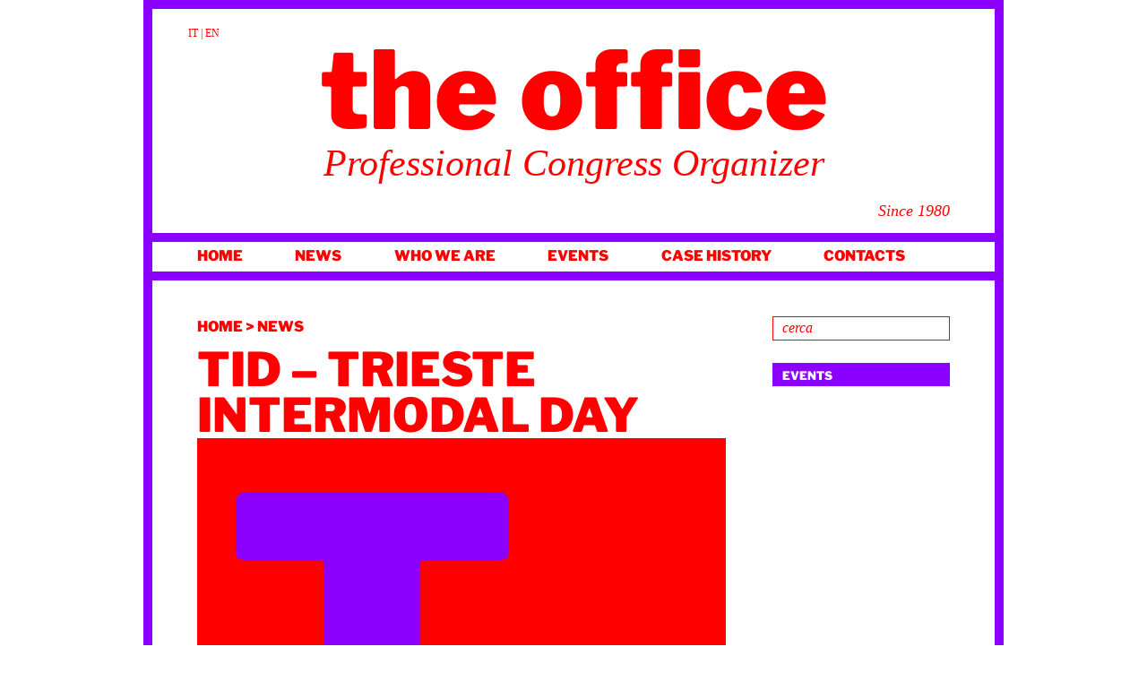

--- FILE ---
content_type: text/html; charset=UTF-8
request_url: https://www.theoffice.it/en/news-en/tid-trieste-intermodal-day/
body_size: 23537
content:
<!DOCTYPE html>
<html lang="en-US">
<head>
<meta charset="UTF-8" />

<link rel="profile" href="https://gmpg.org/xfn/11" />
<link data-optimized="1" rel="stylesheet" type="text/css" media="all" href="https://www.theoffice.it/wp-content/litespeed/css/09112fc5afabff217ab00eb247aba897.css?ver=ba897" />
<link rel="pingback" href="https://www.theoffice.it/xmlrpc.php" />
<link rel="shortcut icon" href="https://www.theoffice.it/wp-content/themes/theoffice/img/favicon.ico" />
<!-- <script src="//use.typekit.net/tky4rlz.js"></script>
<script>try{Typekit.load();}catch(e){}</script> -->
<!-- Global site tag (gtag.js) - Google Analytics -->


<meta name='robots' content='index, follow, max-image-preview:large, max-snippet:-1, max-video-preview:-1' />
<link rel="alternate" hreflang="en-us" href="https://www.theoffice.it/en/news-en/tid-trieste-intermodal-day/" />
<link rel="alternate" hreflang="it-it" href="https://www.theoffice.it/news/tid-trieste-intermodal-day/" />
<link rel="alternate" hreflang="x-default" href="https://www.theoffice.it/news/tid-trieste-intermodal-day/" />

	<!-- This site is optimized with the Yoast SEO plugin v22.2 - https://yoast.com/wordpress/plugins/seo/ -->
	<title>TID - Trieste Intermodal Day - The Office</title>
	<link rel="canonical" href="https://www.theoffice.it/en/news-en/tid-trieste-intermodal-day/" />
	<meta property="og:locale" content="en_US" />
	<meta property="og:type" content="article" />
	<meta property="og:title" content="TID - Trieste Intermodal Day - The Office" />
	<meta property="og:description" content="On Thursday 19 September 2019, Magazzino 42 located on the Trieste sea front hosted the 1st Trieste Intermodal Day (TID) to celebrate Trieste Port’s 300th Anniversary. The event &hellip;" />
	<meta property="og:url" content="https://www.theoffice.it/en/news-en/tid-trieste-intermodal-day/" />
	<meta property="og:site_name" content="The Office" />
	<meta property="article:publisher" content="https://www.facebook.com/theofficesrl/" />
	<meta property="article:published_time" content="2019-09-20T07:12:45+00:00" />
	<meta property="article:modified_time" content="2019-10-18T07:43:20+00:00" />
	<meta name="author" content="Luciana Biecker" />
	<meta name="twitter:label1" content="Written by" />
	<meta name="twitter:data1" content="Luciana Biecker" />
	<meta name="twitter:label2" content="Est. reading time" />
	<meta name="twitter:data2" content="1 minute" />
	<script type="application/ld+json" class="yoast-schema-graph">{"@context":"https://schema.org","@graph":[{"@type":"WebPage","@id":"https://www.theoffice.it/en/news-en/tid-trieste-intermodal-day/","url":"https://www.theoffice.it/en/news-en/tid-trieste-intermodal-day/","name":"TID - Trieste Intermodal Day - The Office","isPartOf":{"@id":"https://www.theoffice.it/en/#website"},"datePublished":"2019-09-20T07:12:45+00:00","dateModified":"2019-10-18T07:43:20+00:00","author":{"@id":"https://www.theoffice.it/en/#/schema/person/f1bcfc9ed3a74e4d4dff72e0d1e18eab"},"breadcrumb":{"@id":"https://www.theoffice.it/en/news-en/tid-trieste-intermodal-day/#breadcrumb"},"inLanguage":"en-US","potentialAction":[{"@type":"ReadAction","target":["https://www.theoffice.it/en/news-en/tid-trieste-intermodal-day/"]}]},{"@type":"BreadcrumbList","@id":"https://www.theoffice.it/en/news-en/tid-trieste-intermodal-day/#breadcrumb","itemListElement":[{"@type":"ListItem","position":1,"name":"Home","item":"https://www.theoffice.it/en/"},{"@type":"ListItem","position":2,"name":"TID &#8211; Trieste Intermodal Day"}]},{"@type":"WebSite","@id":"https://www.theoffice.it/en/#website","url":"https://www.theoffice.it/en/","name":"The Office","description":"Professional Congress Organizer","potentialAction":[{"@type":"SearchAction","target":{"@type":"EntryPoint","urlTemplate":"https://www.theoffice.it/en/?s={search_term_string}"},"query-input":"required name=search_term_string"}],"inLanguage":"en-US"},{"@type":"Person","@id":"https://www.theoffice.it/en/#/schema/person/f1bcfc9ed3a74e4d4dff72e0d1e18eab","name":"Luciana Biecker","image":{"@type":"ImageObject","inLanguage":"en-US","@id":"https://www.theoffice.it/en/#/schema/person/image/","url":"https://secure.gravatar.com/avatar/e6ff9561fe555c45c5bf26f82d070ebd?s=96&d=mm&r=g","contentUrl":"https://secure.gravatar.com/avatar/e6ff9561fe555c45c5bf26f82d070ebd?s=96&d=mm&r=g","caption":"Luciana Biecker"},"url":"https://www.theoffice.it/en/author/luciana-biecker/"}]}</script>
	<!-- / Yoast SEO plugin. -->


<link rel='dns-prefetch' href='//code.jquery.com' />
<link rel="alternate" type="application/rss+xml" title="The Office &raquo; Feed" href="https://www.theoffice.it/en/feed/" />
<link rel="alternate" type="application/rss+xml" title="The Office &raquo; Comments Feed" href="https://www.theoffice.it/en/comments/feed/" />
<link rel="alternate" type="application/rss+xml" title="The Office &raquo; TID &#8211; Trieste Intermodal Day Comments Feed" href="https://www.theoffice.it/en/news-en/tid-trieste-intermodal-day/feed/" />
<script data-optimized="1" type="text/javascript">window._wpemojiSettings={"baseUrl":"https:\/\/s.w.org\/images\/core\/emoji\/14.0.0\/72x72\/","ext":".png","svgUrl":"https:\/\/s.w.org\/images\/core\/emoji\/14.0.0\/svg\/","svgExt":".svg","source":{"concatemoji":"https:\/\/www.theoffice.it\/wp-includes\/js\/wp-emoji-release.min.js?ver=6.4.7"}};
/*! This file is auto-generated */
!function(i,n){var o,s,e;function c(e){try{var t={supportTests:e,timestamp:(new Date).valueOf()};sessionStorage.setItem(o,JSON.stringify(t))}catch(e){}}function p(e,t,n){e.clearRect(0,0,e.canvas.width,e.canvas.height),e.fillText(t,0,0);var t=new Uint32Array(e.getImageData(0,0,e.canvas.width,e.canvas.height).data),r=(e.clearRect(0,0,e.canvas.width,e.canvas.height),e.fillText(n,0,0),new Uint32Array(e.getImageData(0,0,e.canvas.width,e.canvas.height).data));return t.every(function(e,t){return e===r[t]})}function u(e,t,n){switch(t){case"flag":return n(e,"\ud83c\udff3\ufe0f\u200d\u26a7\ufe0f","\ud83c\udff3\ufe0f\u200b\u26a7\ufe0f")?!1:!n(e,"\ud83c\uddfa\ud83c\uddf3","\ud83c\uddfa\u200b\ud83c\uddf3")&&!n(e,"\ud83c\udff4\udb40\udc67\udb40\udc62\udb40\udc65\udb40\udc6e\udb40\udc67\udb40\udc7f","\ud83c\udff4\u200b\udb40\udc67\u200b\udb40\udc62\u200b\udb40\udc65\u200b\udb40\udc6e\u200b\udb40\udc67\u200b\udb40\udc7f");case"emoji":return!n(e,"\ud83e\udef1\ud83c\udffb\u200d\ud83e\udef2\ud83c\udfff","\ud83e\udef1\ud83c\udffb\u200b\ud83e\udef2\ud83c\udfff")}return!1}function f(e,t,n){var r="undefined"!=typeof WorkerGlobalScope&&self instanceof WorkerGlobalScope?new OffscreenCanvas(300,150):i.createElement("canvas"),a=r.getContext("2d",{willReadFrequently:!0}),o=(a.textBaseline="top",a.font="600 32px Arial",{});return e.forEach(function(e){o[e]=t(a,e,n)}),o}function t(e){var t=i.createElement("script");t.src=e,t.defer=!0,i.head.appendChild(t)}"undefined"!=typeof Promise&&(o="wpEmojiSettingsSupports",s=["flag","emoji"],n.supports={everything:!0,everythingExceptFlag:!0},e=new Promise(function(e){i.addEventListener("DOMContentLoaded",e,{once:!0})}),new Promise(function(t){var n=function(){try{var e=JSON.parse(sessionStorage.getItem(o));if("object"==typeof e&&"number"==typeof e.timestamp&&(new Date).valueOf()<e.timestamp+604800&&"object"==typeof e.supportTests)return e.supportTests}catch(e){}return null}();if(!n){if("undefined"!=typeof Worker&&"undefined"!=typeof OffscreenCanvas&&"undefined"!=typeof URL&&URL.createObjectURL&&"undefined"!=typeof Blob)try{var e="postMessage("+f.toString()+"("+[JSON.stringify(s),u.toString(),p.toString()].join(",")+"));",r=new Blob([e],{type:"text/javascript"}),a=new Worker(URL.createObjectURL(r),{name:"wpTestEmojiSupports"});return void(a.onmessage=function(e){c(n=e.data),a.terminate(),t(n)})}catch(e){}c(n=f(s,u,p))}t(n)}).then(function(e){for(var t in e)n.supports[t]=e[t],n.supports.everything=n.supports.everything&&n.supports[t],"flag"!==t&&(n.supports.everythingExceptFlag=n.supports.everythingExceptFlag&&n.supports[t]);n.supports.everythingExceptFlag=n.supports.everythingExceptFlag&&!n.supports.flag,n.DOMReady=!1,n.readyCallback=function(){n.DOMReady=!0}}).then(function(){return e}).then(function(){var e;n.supports.everything||(n.readyCallback(),(e=n.source||{}).concatemoji?t(e.concatemoji):e.wpemoji&&e.twemoji&&(t(e.twemoji),t(e.wpemoji)))}))}((window,document),window._wpemojiSettings)</script>
<link data-optimized="1" rel='stylesheet' id='sbi_styles-css' href='https://www.theoffice.it/wp-content/litespeed/css/e2c1b0dc5a91b2af31ba5f03243e4678.css?ver=d8500' type='text/css' media='all' />
<style id='wp-emoji-styles-inline-css' type='text/css'>img.wp-smiley,img.emoji{display:inline !important;border:none !important;box-shadow:none !important;height:1em !important;width:1em !important;margin:0 .07em !important;vertical-align:-.1em !important;background:0 0 !important;padding:0 !important}</style>
<link data-optimized="1" rel='stylesheet' id='wp-block-library-css' href='https://www.theoffice.it/wp-content/litespeed/css/06c3407760ca8f49b9d267b436b4bfac.css?ver=ad730' type='text/css' media='all' />
<style id='wp-block-library-inline-css' type='text/css'>.has-text-align-justify{text-align:justify}</style>
<style id='wp-block-library-theme-inline-css' type='text/css'>.wp-block-audio figcaption{color:#555;font-size:13px;text-align:center}.is-dark-theme .wp-block-audio figcaption{color:hsla(0,0%,100%,.65)}.wp-block-audio{margin:0 0 1em}.wp-block-code{border:1px solid #ccc;border-radius:4px;font-family:Menlo,Consolas,monaco,monospace;padding:.8em 1em}.wp-block-embed figcaption{color:#555;font-size:13px;text-align:center}.is-dark-theme .wp-block-embed figcaption{color:hsla(0,0%,100%,.65)}.wp-block-embed{margin:0 0 1em}.blocks-gallery-caption{color:#555;font-size:13px;text-align:center}.is-dark-theme .blocks-gallery-caption{color:hsla(0,0%,100%,.65)}.wp-block-image figcaption{color:#555;font-size:13px;text-align:center}.is-dark-theme .wp-block-image figcaption{color:hsla(0,0%,100%,.65)}.wp-block-image{margin:0 0 1em}.wp-block-pullquote{border-bottom:4px solid;border-top:4px solid;color:currentColor;margin-bottom:1.75em}.wp-block-pullquote cite,.wp-block-pullquote footer,.wp-block-pullquote__citation{color:currentColor;font-size:.8125em;font-style:normal;text-transform:uppercase}.wp-block-quote{border-left:.25em solid;margin:0 0 1.75em;padding-left:1em}.wp-block-quote cite,.wp-block-quote footer{color:currentColor;font-size:.8125em;font-style:normal;position:relative}.wp-block-quote.has-text-align-right{border-left:none;border-right:.25em solid;padding-left:0;padding-right:1em}.wp-block-quote.has-text-align-center{border:none;padding-left:0}.wp-block-quote.is-large,.wp-block-quote.is-style-large,.wp-block-quote.is-style-plain{border:none}.wp-block-search .wp-block-search__label{font-weight:700}.wp-block-search__button{border:1px solid #ccc;padding:.375em .625em}:where(.wp-block-group.has-background){padding:1.25em 2.375em}.wp-block-separator.has-css-opacity{opacity:.4}.wp-block-separator{border:none;border-bottom:2px solid;margin-left:auto;margin-right:auto}.wp-block-separator.has-alpha-channel-opacity{opacity:1}.wp-block-separator:not(.is-style-wide):not(.is-style-dots){width:100px}.wp-block-separator.has-background:not(.is-style-dots){border-bottom:none;height:1px}.wp-block-separator.has-background:not(.is-style-wide):not(.is-style-dots){height:2px}.wp-block-table{margin:0 0 1em}.wp-block-table td,.wp-block-table th{word-break:normal}.wp-block-table figcaption{color:#555;font-size:13px;text-align:center}.is-dark-theme .wp-block-table figcaption{color:hsla(0,0%,100%,.65)}.wp-block-video figcaption{color:#555;font-size:13px;text-align:center}.is-dark-theme .wp-block-video figcaption{color:hsla(0,0%,100%,.65)}.wp-block-video{margin:0 0 1em}.wp-block-template-part.has-background{margin-bottom:0;margin-top:0;padding:1.25em 2.375em}</style>
<link data-optimized="1" rel='stylesheet' id='mediaelement-css' href='https://www.theoffice.it/wp-content/litespeed/css/b3b5585eb9dcb0faeadc839ca0ad4afa.css?ver=0b2d9' type='text/css' media='all' />
<link data-optimized="1" rel='stylesheet' id='wp-mediaelement-css' href='https://www.theoffice.it/wp-content/litespeed/css/dbbcaf7bc27b9a5ea9e94919899afaef.css?ver=3ada3' type='text/css' media='all' />
<style id='jetpack-sharing-buttons-style-inline-css' type='text/css'>.jetpack-sharing-buttons__services-list{display:flex;flex-direction:row;flex-wrap:wrap;gap:0;list-style-type:none;margin:5px;padding:0}.jetpack-sharing-buttons__services-list.has-small-icon-size{font-size:12px}.jetpack-sharing-buttons__services-list.has-normal-icon-size{font-size:16px}.jetpack-sharing-buttons__services-list.has-large-icon-size{font-size:24px}.jetpack-sharing-buttons__services-list.has-huge-icon-size{font-size:36px}@media print{.jetpack-sharing-buttons__services-list{display:none!important}}.editor-styles-wrapper .wp-block-jetpack-sharing-buttons{gap:0;padding-inline-start:0}ul.jetpack-sharing-buttons__services-list.has-background{padding:1.25em 2.375em}</style>
<style id='classic-theme-styles-inline-css' type='text/css'>/*! This file is auto-generated */
.wp-block-button__link{color:#fff;background-color:#32373c;border-radius:9999px;box-shadow:none;text-decoration:none;padding:calc(.667em + 2px) calc(1.333em + 2px);font-size:1.125em}.wp-block-file__button{background:#32373c;color:#fff;text-decoration:none}</style>
<style id='global-styles-inline-css' type='text/css'>body{--wp--preset--color--black:#000;--wp--preset--color--cyan-bluish-gray:#abb8c3;--wp--preset--color--white:#fff;--wp--preset--color--pale-pink:#f78da7;--wp--preset--color--vivid-red:#cf2e2e;--wp--preset--color--luminous-vivid-orange:#ff6900;--wp--preset--color--luminous-vivid-amber:#fcb900;--wp--preset--color--light-green-cyan:#7bdcb5;--wp--preset--color--vivid-green-cyan:#00d084;--wp--preset--color--pale-cyan-blue:#8ed1fc;--wp--preset--color--vivid-cyan-blue:#0693e3;--wp--preset--color--vivid-purple:#9b51e0;--wp--preset--color--blue:#06c;--wp--preset--color--medium-gray:#666;--wp--preset--color--light-gray:#f1f1f1;--wp--preset--gradient--vivid-cyan-blue-to-vivid-purple:linear-gradient(135deg,rgba(6,147,227,1) 0%,#9b51e0 100%);--wp--preset--gradient--light-green-cyan-to-vivid-green-cyan:linear-gradient(135deg,#7adcb4 0%,#00d082 100%);--wp--preset--gradient--luminous-vivid-amber-to-luminous-vivid-orange:linear-gradient(135deg,rgba(252,185,0,1) 0%,rgba(255,105,0,1) 100%);--wp--preset--gradient--luminous-vivid-orange-to-vivid-red:linear-gradient(135deg,rgba(255,105,0,1) 0%,#cf2e2e 100%);--wp--preset--gradient--very-light-gray-to-cyan-bluish-gray:linear-gradient(135deg,#eee 0%,#a9b8c3 100%);--wp--preset--gradient--cool-to-warm-spectrum:linear-gradient(135deg,#4aeadc 0%,#9778d1 20%,#cf2aba 40%,#ee2c82 60%,#fb6962 80%,#fef84c 100%);--wp--preset--gradient--blush-light-purple:linear-gradient(135deg,#ffceec 0%,#9896f0 100%);--wp--preset--gradient--blush-bordeaux:linear-gradient(135deg,#fecda5 0%,#fe2d2d 50%,#6b003e 100%);--wp--preset--gradient--luminous-dusk:linear-gradient(135deg,#ffcb70 0%,#c751c0 50%,#4158d0 100%);--wp--preset--gradient--pale-ocean:linear-gradient(135deg,#fff5cb 0%,#b6e3d4 50%,#33a7b5 100%);--wp--preset--gradient--electric-grass:linear-gradient(135deg,#caf880 0%,#71ce7e 100%);--wp--preset--gradient--midnight:linear-gradient(135deg,#020381 0%,#2874fc 100%);--wp--preset--font-size--small:13px;--wp--preset--font-size--medium:20px;--wp--preset--font-size--large:36px;--wp--preset--font-size--x-large:42px;--wp--preset--spacing--20:.44rem;--wp--preset--spacing--30:.67rem;--wp--preset--spacing--40:1rem;--wp--preset--spacing--50:1.5rem;--wp--preset--spacing--60:2.25rem;--wp--preset--spacing--70:3.38rem;--wp--preset--spacing--80:5.06rem;--wp--preset--shadow--natural:6px 6px 9px rgba(0,0,0,.2);--wp--preset--shadow--deep:12px 12px 50px rgba(0,0,0,.4);--wp--preset--shadow--sharp:6px 6px 0px rgba(0,0,0,.2);--wp--preset--shadow--outlined:6px 6px 0px -3px rgba(255,255,255,1),6px 6px rgba(0,0,0,1);--wp--preset--shadow--crisp:6px 6px 0px rgba(0,0,0,1)}:where(.is-layout-flex){gap:.5em}:where(.is-layout-grid){gap:.5em}body .is-layout-flow>.alignleft{float:left;margin-inline-start:0;margin-inline-end:2em}body .is-layout-flow>.alignright{float:right;margin-inline-start:2em;margin-inline-end:0}body .is-layout-flow>.aligncenter{margin-left:auto !important;margin-right:auto !important}body .is-layout-constrained>.alignleft{float:left;margin-inline-start:0;margin-inline-end:2em}body .is-layout-constrained>.alignright{float:right;margin-inline-start:2em;margin-inline-end:0}body .is-layout-constrained>.aligncenter{margin-left:auto !important;margin-right:auto !important}body .is-layout-constrained>:where(:not(.alignleft):not(.alignright):not(.alignfull)){max-width:var(--wp--style--global--content-size);margin-left:auto !important;margin-right:auto !important}body .is-layout-constrained>.alignwide{max-width:var(--wp--style--global--wide-size)}body .is-layout-flex{display:flex}body .is-layout-flex{flex-wrap:wrap;align-items:center}body .is-layout-flex>*{margin:0}body .is-layout-grid{display:grid}body .is-layout-grid>*{margin:0}:where(.wp-block-columns.is-layout-flex){gap:2em}:where(.wp-block-columns.is-layout-grid){gap:2em}:where(.wp-block-post-template.is-layout-flex){gap:1.25em}:where(.wp-block-post-template.is-layout-grid){gap:1.25em}.has-black-color{color:var(--wp--preset--color--black) !important}.has-cyan-bluish-gray-color{color:var(--wp--preset--color--cyan-bluish-gray) !important}.has-white-color{color:var(--wp--preset--color--white) !important}.has-pale-pink-color{color:var(--wp--preset--color--pale-pink) !important}.has-vivid-red-color{color:var(--wp--preset--color--vivid-red) !important}.has-luminous-vivid-orange-color{color:var(--wp--preset--color--luminous-vivid-orange) !important}.has-luminous-vivid-amber-color{color:var(--wp--preset--color--luminous-vivid-amber) !important}.has-light-green-cyan-color{color:var(--wp--preset--color--light-green-cyan) !important}.has-vivid-green-cyan-color{color:var(--wp--preset--color--vivid-green-cyan) !important}.has-pale-cyan-blue-color{color:var(--wp--preset--color--pale-cyan-blue) !important}.has-vivid-cyan-blue-color{color:var(--wp--preset--color--vivid-cyan-blue) !important}.has-vivid-purple-color{color:var(--wp--preset--color--vivid-purple) !important}.has-black-background-color{background-color:var(--wp--preset--color--black) !important}.has-cyan-bluish-gray-background-color{background-color:var(--wp--preset--color--cyan-bluish-gray) !important}.has-white-background-color{background-color:var(--wp--preset--color--white) !important}.has-pale-pink-background-color{background-color:var(--wp--preset--color--pale-pink) !important}.has-vivid-red-background-color{background-color:var(--wp--preset--color--vivid-red) !important}.has-luminous-vivid-orange-background-color{background-color:var(--wp--preset--color--luminous-vivid-orange) !important}.has-luminous-vivid-amber-background-color{background-color:var(--wp--preset--color--luminous-vivid-amber) !important}.has-light-green-cyan-background-color{background-color:var(--wp--preset--color--light-green-cyan) !important}.has-vivid-green-cyan-background-color{background-color:var(--wp--preset--color--vivid-green-cyan) !important}.has-pale-cyan-blue-background-color{background-color:var(--wp--preset--color--pale-cyan-blue) !important}.has-vivid-cyan-blue-background-color{background-color:var(--wp--preset--color--vivid-cyan-blue) !important}.has-vivid-purple-background-color{background-color:var(--wp--preset--color--vivid-purple) !important}.has-black-border-color{border-color:var(--wp--preset--color--black) !important}.has-cyan-bluish-gray-border-color{border-color:var(--wp--preset--color--cyan-bluish-gray) !important}.has-white-border-color{border-color:var(--wp--preset--color--white) !important}.has-pale-pink-border-color{border-color:var(--wp--preset--color--pale-pink) !important}.has-vivid-red-border-color{border-color:var(--wp--preset--color--vivid-red) !important}.has-luminous-vivid-orange-border-color{border-color:var(--wp--preset--color--luminous-vivid-orange) !important}.has-luminous-vivid-amber-border-color{border-color:var(--wp--preset--color--luminous-vivid-amber) !important}.has-light-green-cyan-border-color{border-color:var(--wp--preset--color--light-green-cyan) !important}.has-vivid-green-cyan-border-color{border-color:var(--wp--preset--color--vivid-green-cyan) !important}.has-pale-cyan-blue-border-color{border-color:var(--wp--preset--color--pale-cyan-blue) !important}.has-vivid-cyan-blue-border-color{border-color:var(--wp--preset--color--vivid-cyan-blue) !important}.has-vivid-purple-border-color{border-color:var(--wp--preset--color--vivid-purple) !important}.has-vivid-cyan-blue-to-vivid-purple-gradient-background{background:var(--wp--preset--gradient--vivid-cyan-blue-to-vivid-purple) !important}.has-light-green-cyan-to-vivid-green-cyan-gradient-background{background:var(--wp--preset--gradient--light-green-cyan-to-vivid-green-cyan) !important}.has-luminous-vivid-amber-to-luminous-vivid-orange-gradient-background{background:var(--wp--preset--gradient--luminous-vivid-amber-to-luminous-vivid-orange) !important}.has-luminous-vivid-orange-to-vivid-red-gradient-background{background:var(--wp--preset--gradient--luminous-vivid-orange-to-vivid-red) !important}.has-very-light-gray-to-cyan-bluish-gray-gradient-background{background:var(--wp--preset--gradient--very-light-gray-to-cyan-bluish-gray) !important}.has-cool-to-warm-spectrum-gradient-background{background:var(--wp--preset--gradient--cool-to-warm-spectrum) !important}.has-blush-light-purple-gradient-background{background:var(--wp--preset--gradient--blush-light-purple) !important}.has-blush-bordeaux-gradient-background{background:var(--wp--preset--gradient--blush-bordeaux) !important}.has-luminous-dusk-gradient-background{background:var(--wp--preset--gradient--luminous-dusk) !important}.has-pale-ocean-gradient-background{background:var(--wp--preset--gradient--pale-ocean) !important}.has-electric-grass-gradient-background{background:var(--wp--preset--gradient--electric-grass) !important}.has-midnight-gradient-background{background:var(--wp--preset--gradient--midnight) !important}.has-small-font-size{font-size:var(--wp--preset--font-size--small) !important}.has-medium-font-size{font-size:var(--wp--preset--font-size--medium) !important}.has-large-font-size{font-size:var(--wp--preset--font-size--large) !important}.has-x-large-font-size{font-size:var(--wp--preset--font-size--x-large) !important}.wp-block-navigation a:where(:not(.wp-element-button)){color:inherit}:where(.wp-block-post-template.is-layout-flex){gap:1.25em}:where(.wp-block-post-template.is-layout-grid){gap:1.25em}:where(.wp-block-columns.is-layout-flex){gap:2em}:where(.wp-block-columns.is-layout-grid){gap:2em}.wp-block-pullquote{font-size:1.5em;line-height:1.6}</style>
<link data-optimized="1" rel='stylesheet' id='responsive-lightbox-prettyphoto-css' href='https://www.theoffice.it/wp-content/litespeed/css/61784fab02c5d8cf014f4314a0721b01.css?ver=33524' type='text/css' media='all' />
<link data-optimized="1" rel='stylesheet' id='ngg_trigger_buttons-css' href='https://www.theoffice.it/wp-content/litespeed/css/3f73679b2aa40e13ab4cbce349f958e5.css?ver=14980' type='text/css' media='all' />
<link data-optimized="1" rel='stylesheet' id='fancybox-0-css' href='https://www.theoffice.it/wp-content/litespeed/css/f615107ecabbe94a1862a35c82963f68.css?ver=e4038' type='text/css' media='all' />
<link data-optimized="1" rel='stylesheet' id='fontawesome_v4_shim_style-css' href='https://www.theoffice.it/wp-content/litespeed/css/5cd935a3f1dd7f711dae51c60d970073.css?ver=78dc9' type='text/css' media='all' />
<link data-optimized="1" rel='stylesheet' id='fontawesome-css' href='https://www.theoffice.it/wp-content/litespeed/css/c1b6c97a7dcc7d93579b057b99216692.css?ver=3b305' type='text/css' media='all' />
<link data-optimized="1" rel='stylesheet' id='ngg_basic_slideshow_style-css' href='https://www.theoffice.it/wp-content/litespeed/css/4790fdbe6993d5357436483e19a951b1.css?ver=862d8' type='text/css' media='all' />
<link data-optimized="1" rel='stylesheet' id='ngg_slick_slideshow_style-css' href='https://www.theoffice.it/wp-content/litespeed/css/ea3214f3d39fa50639a2196a4bfa06ae.css?ver=e0fc5' type='text/css' media='all' />
<link data-optimized="1" rel='stylesheet' id='ngg_slick_slideshow_theme-css' href='https://www.theoffice.it/wp-content/litespeed/css/66e6320ee2c7a340c782a4f1634c9667.css?ver=aae93' type='text/css' media='all' />
<link data-optimized="1" rel='stylesheet' id='wpml-legacy-horizontal-list-0-css' href='https://www.theoffice.it/wp-content/litespeed/css/04566abe0da7afa38ad361ee5d6bb7d2.css?ver=95c95' type='text/css' media='all' />
<style id='wpml-legacy-horizontal-list-0-inline-css' type='text/css'>.wpml-ls-statics-shortcode_actions,.wpml-ls-statics-shortcode_actions .wpml-ls-sub-menu,.wpml-ls-statics-shortcode_actions a{border-color:#cdcdcd}.wpml-ls-statics-shortcode_actions a,.wpml-ls-statics-shortcode_actions .wpml-ls-sub-menu a,.wpml-ls-statics-shortcode_actions .wpml-ls-sub-menu a:link,.wpml-ls-statics-shortcode_actions li:not(.wpml-ls-current-language) .wpml-ls-link,.wpml-ls-statics-shortcode_actions li:not(.wpml-ls-current-language) .wpml-ls-link:link{color:#444;background-color:#fff}.wpml-ls-statics-shortcode_actions .wpml-ls-sub-menu a:hover,.wpml-ls-statics-shortcode_actions .wpml-ls-sub-menu a:focus,.wpml-ls-statics-shortcode_actions .wpml-ls-sub-menu a:link:hover,.wpml-ls-statics-shortcode_actions .wpml-ls-sub-menu a:link:focus{color:#000;background-color:#eee}.wpml-ls-statics-shortcode_actions .wpml-ls-current-language>a{color:#444;background-color:#fff}.wpml-ls-statics-shortcode_actions .wpml-ls-current-language:hover>a,.wpml-ls-statics-shortcode_actions .wpml-ls-current-language>a:focus{color:#000;background-color:#eee}</style>
<link data-optimized="1" rel='stylesheet' id='cmplz-general-css' href='https://www.theoffice.it/wp-content/litespeed/css/b0da96ae457bb815602088a2bc98606e.css?ver=acc36' type='text/css' media='all' />
<link data-optimized="1" rel='stylesheet' id='cms-navigation-style-base-css' href='https://www.theoffice.it/wp-content/litespeed/css/28224d99ab73205e81b05eefa3e2fac2.css?ver=8b693' type='text/css' media='screen' />
<link data-optimized="1" rel='stylesheet' id='cms-navigation-style-css' href='https://www.theoffice.it/wp-content/litespeed/css/6fae4e9996032cdf5413759793a82495.css?ver=1e5e1' type='text/css' media='screen' />
<link data-optimized="1" rel='stylesheet' id='twentyten-block-style-css' href='https://www.theoffice.it/wp-content/litespeed/css/6b1b17529bcea02db5ff0821cffa565c.css?ver=373c1' type='text/css' media='all' />
<link data-optimized="1" rel='stylesheet' id='social-logos-css' href='https://www.theoffice.it/wp-content/litespeed/css/52c4c8101970c69ba71d14ce29c3b453.css?ver=951b6' type='text/css' media='all' />
<link data-optimized="1" rel='stylesheet' id='jetpack_css-css' href='https://www.theoffice.it/wp-content/litespeed/css/0f7c7abe5ee6ff8e9cbcfc2109ec01fe.css?ver=eebd3' type='text/css' media='all' />
<link data-optimized="1" rel='stylesheet' id='googleFonts-css' href='https://www.theoffice.it/wp-content/litespeed/css/1bb6c977491ce8fd14511ea3af2ca476.css?ver=ca476' type='text/css' media='all' />
<script data-optimized="1" type="text/javascript" src="https://www.theoffice.it/wp-content/litespeed/js/c811c52fe04ac04306c38c72af444d3c.js?ver=44d3c" id="jquery-js"></script>
<script data-optimized="1" type="text/javascript" src="https://www.theoffice.it/wp-content/litespeed/js/5db7f8ea2092852ac7e4102515ef899d.js?ver=39aac" id="responsive-lightbox-prettyphoto-js"></script>
<script data-optimized="1" type="text/javascript" src="https://www.theoffice.it/wp-content/litespeed/js/920a08e93f33e2cb665c995c14ac303d.js?ver=32fbb" id="underscore-js"></script>
<script data-optimized="1" type="text/javascript" src="https://www.theoffice.it/wp-content/litespeed/js/9ec56167d5c42dbebcc44dffc519bec1.js?ver=02c14" id="responsive-lightbox-infinite-scroll-js"></script>
<script data-optimized="1" type="text/javascript" src="https://www.theoffice.it/wp-content/litespeed/js/8d8f1f77f98f731e369cda24a6edc9f5.js?ver=d4e51" id="dompurify-js"></script>
<script data-service="youtube" data-category="marketing" type="text/plain" id="responsive-lightbox-sanitizer-js-before">
/* <![CDATA[ */
window.RLG = window.RLG || {}; window.RLG.sanitizeAllowedHosts = ["youtube.com","www.youtube.com","youtu.be","vimeo.com","player.vimeo.com"];
/* ]]> */
</script>
<script data-optimized="1" type="text/javascript" src="https://www.theoffice.it/wp-content/litespeed/js/2223e2c5bd136330e5a3fcaba67885d1.js?ver=22d80" id="responsive-lightbox-sanitizer-js"></script>
<script data-optimized="1" type="text/javascript" id="responsive-lightbox-js-before">var rlArgs={"script":"prettyphoto","selector":"lightbox","customEvents":"","activeGalleries":!0,"animationSpeed":"normal","slideshow":!1,"slideshowDelay":5000,"slideshowAutoplay":!1,"opacity":"0.75","showTitle":!0,"allowResize":!0,"allowExpand":!1,"width":1080,"height":720,"separator":"\/","theme":"light_square","horizontalPadding":20,"hideFlash":!1,"wmode":"opaque","videoAutoplay":!1,"modal":!1,"deeplinking":!1,"overlayGallery":!1,"keyboardShortcuts":!0,"social":!1,"woocommerce_gallery":!1,"ajaxurl":"https:\/\/www.theoffice.it\/wp-admin\/admin-ajax.php","nonce":"d1469ea996","preview":!1,"postId":14273,"scriptExtension":!1}</script>
<script data-optimized="1" type="text/javascript" src="https://www.theoffice.it/wp-content/litespeed/js/e1322f2c8f5706497d035b771f7019c6.js?ver=fae32" id="responsive-lightbox-js"></script>
<script data-optimized="1" type="text/javascript" id="photocrati_ajax-js-extra">var photocrati_ajax={"url":"https:\/\/www.theoffice.it\/index.php?photocrati_ajax=1","rest_url":"https:\/\/www.theoffice.it\/en\/wp-json\/","wp_home_url":"https:\/\/www.theoffice.it\/en\/","wp_site_url":"https:\/\/www.theoffice.it","wp_root_url":"https:\/\/www.theoffice.it","wp_plugins_url":"https:\/\/www.theoffice.it\/wp-content\/plugins","wp_content_url":"https:\/\/www.theoffice.it\/wp-content","wp_includes_url":"https:\/\/www.theoffice.it\/wp-includes\/","ngg_param_slug":"nggallery","rest_nonce":"59277bbec9"}</script>
<script data-optimized="1" type="text/javascript" src="https://www.theoffice.it/wp-content/litespeed/js/1dffdaf6dd64c1167e98a0162bb6ea9e.js?ver=2f946" id="photocrati_ajax-js"></script>
<script data-optimized="1" type="text/javascript" src="https://www.theoffice.it/wp-content/litespeed/js/bc1f20fa5f661ff70518442dcff2125a.js?ver=1f01d" id="fontawesome_v4_shim-js"></script>
<script data-optimized="1" type="text/javascript" defer crossorigin="anonymous" data-auto-replace-svg="false" data-keep-original-source="false" data-search-pseudo-elements src="https://www.theoffice.it/wp-content/litespeed/js/81f76c78b65b6469deba3d3cf77f7d53.js?ver=abcd4" id="fontawesome-js"></script>
<script data-optimized="1" type="text/javascript" src="https://www.theoffice.it/wp-content/litespeed/js/d37a172905bc86f63601019221b2ff8a.js?ver=01e7a" id="ngg_slick-js"></script>
<link rel="https://api.w.org/" href="https://www.theoffice.it/en/wp-json/" /><link rel="alternate" type="application/json" href="https://www.theoffice.it/en/wp-json/wp/v2/posts/14273" /><link rel="EditURI" type="application/rsd+xml" title="RSD" href="https://www.theoffice.it/xmlrpc.php?rsd" />
<meta name="generator" content="WordPress 6.4.7" />
<link rel='shortlink' href='https://www.theoffice.it/en/?p=14273' />
<link rel="alternate" type="application/json+oembed" href="https://www.theoffice.it/en/wp-json/oembed/1.0/embed?url=https%3A%2F%2Fwww.theoffice.it%2Fen%2Fnews-en%2Ftid-trieste-intermodal-day%2F" />
<link rel="alternate" type="text/xml+oembed" href="https://www.theoffice.it/en/wp-json/oembed/1.0/embed?url=https%3A%2F%2Fwww.theoffice.it%2Fen%2Fnews-en%2Ftid-trieste-intermodal-day%2F&#038;format=xml" />
<meta name="generator" content="WPML ver:4.8.6 stt:1,27;" />
			<style>.cmplz-hidden{display:none !important}</style></head>

<body data-rsssl=1 data-cmplz=1 class="post-template-default single single-post postid-14273 single-format-standard">
	<div id="fb-root"></div>
<script>(function(d,s,id){var js,fjs=d.getElementsByTagName(s)[0];if(d.getElementById(id))return;js=d.createElement(s);js.id=id;js.src="//connect.facebook.net/en_GB/sdk.js#xfbml=1&appId=189134457801481&version=v2.0";fjs.parentNode.insertBefore(js,fjs)}(document,'script','facebook-jssdk'))</script>
<div id="wrapper" class="hfeed">
	<div id="header">
		<div id="masthead">
			<div id="branding" role="banner">
				<div class="lang-sel"><a href='https://www.theoffice.it/news/tid-trieste-intermodal-day/'>IT</a> | <a href='https://www.theoffice.it/en/news-en/tid-trieste-intermodal-day/'class="wpml_active_lang">EN</a></div>
								<div id="site-title">
					<span>
						<a href="https://www.theoffice.it/en/" title="The Office" rel="home">The Office</a>
					</span>
				</div>
				<div id="site-description">Professional Congress Organizer</div>
				<div class="since">Since 1980</div>

				
			</div><!-- #branding -->

			<div id="access" role="navigation">
			  				<div class="skip-link screen-reader-text"><a href="#content" title="Skip to content">Skip to content</a></div>
								<div class="menu-header"><ul id="menu-menu-1-inglese0" class="menu"><li id="menu-item-1231" class="menu-item menu-item-type-post_type menu-item-object-page menu-item-home menu-item-1231"><a href="https://www.theoffice.it/en/">Home</a></li>
<li id="menu-item-1232" class="menu-item menu-item-type-post_type menu-item-object-page menu-item-1232"><a href="https://www.theoffice.it/en/news-archive/">News</a></li>
<li id="menu-item-1233" class="menu-item menu-item-type-post_type menu-item-object-page menu-item-1233"><a href="https://www.theoffice.it/en/who-we-are/">WHO WE ARE</a></li>
<li id="menu-item-1234" class="menu-item menu-item-type-post_type menu-item-object-page menu-item-1234"><a href="https://www.theoffice.it/en/events/">Events</a></li>
<li id="menu-item-2893" class="menu-item menu-item-type-post_type menu-item-object-page menu-item-2893"><a href="https://www.theoffice.it/en/case-history/">Case History</a></li>
<li id="menu-item-1235" class="menu-item menu-item-type-post_type menu-item-object-page menu-item-1235"><a href="https://www.theoffice.it/en/contacts/">Contacts</a></li>
</ul></div>			</div><!-- #access -->
		</div><!-- #masthead -->
	</div><!-- #header -->

	<div id="main">

		<div id="container">
			<div id="content" role="main">
				
			


				<div class="breadcrumbs"> 
					<a href="https://www.theoffice.it">Home</a> > <a href="https://www.theoffice.it/news/">News</a>
       			</div>
				

				<div id="post-14273" class="post-14273 post type-post status-publish format-standard hentry category-news-en">
					<h1 class="entry-title">TID &#8211; Trieste Intermodal Day</h1>

					

					<div class="lettera">
						<p>T</p>
					</div>

					<div class="entry-meta">
						20 September 2019					</div><!-- .entry-meta -->


					<div class="entry-content">
						<p>On Thursday 19 September 2019, Magazzino 42 located on the Trieste sea front hosted the 1<sup>st</sup> Trieste Intermodal Day (TID) to celebrate Trieste Port’s 300th Anniversary.</p>
<p>The event gathered 400 operators and steakholders from all over Europe, leading logistics professionals, scientists, opinion leaders, and innovators, both public and private, to discuss about the European intermodality in all its different components: technology, innovation, ideas, environment, society and business.</p>
<p>TID &gt; a center of attraction and aggregation that looks to the future and innovation, and aims to become the main appointment of the new intermodal logistics, seeking contributions of different worlds and disciplines.</p>
<p>TID &gt; a constantly growing international connectivity model that reflects the historical soul of the Port of Trieste.</p>

<div class="ngg-galleryoverview ngg-slideshow"
	id="ngg-slideshow-9259fea4a4bfe4fe027a917d09d744cb-5790859890"
	data-gallery-id="9259fea4a4bfe4fe027a917d09d744cb"
	style="max-width: 600px;
			max-height: 400px;
			display: none;">

	
		<a href="https://www.theoffice.it/wp-content/gallery/tid/039_EO3A5793.jpg"
			title=""
			data-src="https://www.theoffice.it/wp-content/gallery/tid/039_EO3A5793.jpg"
			data-thumbnail="https://www.theoffice.it/wp-content/gallery/tid/thumbs/thumbs_039_EO3A5793.jpg"
			data-image-id="374"
			data-title="Trieste Intermodal day"
			data-description=""
			class="ngg-fancybox" rel="9259fea4a4bfe4fe027a917d09d744cb">

			<img data-lazyloaded="1" src="[data-uri]" data-image-id='374'
				title=""
				alt="Trieste Intermodal day"
				src="https://www.theoffice.it/wp-content/gallery/tid/039_EO3A5793.jpg"
				style="max-height: 380px;"/><noscript><img data-image-id='374'
				title=""
				alt="Trieste Intermodal day"
				src="https://www.theoffice.it/wp-content/gallery/tid/039_EO3A5793.jpg"
				style="max-height: 380px;"/></noscript>
		</a>

		
		<a href="https://www.theoffice.it/wp-content/gallery/tid/054_EO3A5846.jpg"
			title=""
			data-src="https://www.theoffice.it/wp-content/gallery/tid/054_EO3A5846.jpg"
			data-thumbnail="https://www.theoffice.it/wp-content/gallery/tid/thumbs/thumbs_054_EO3A5846.jpg"
			data-image-id="375"
			data-title="Trieste Intermodal day"
			data-description=""
			class="ngg-fancybox" rel="9259fea4a4bfe4fe027a917d09d744cb">

			<img data-lazyloaded="1" src="[data-uri]" data-image-id='375'
				title=""
				alt="Trieste Intermodal day"
				src="https://www.theoffice.it/wp-content/gallery/tid/054_EO3A5846.jpg"
				style="max-height: 380px;"/><noscript><img data-image-id='375'
				title=""
				alt="Trieste Intermodal day"
				src="https://www.theoffice.it/wp-content/gallery/tid/054_EO3A5846.jpg"
				style="max-height: 380px;"/></noscript>
		</a>

		
		<a href="https://www.theoffice.it/wp-content/gallery/tid/092_EO3A6043.jpg"
			title=""
			data-src="https://www.theoffice.it/wp-content/gallery/tid/092_EO3A6043.jpg"
			data-thumbnail="https://www.theoffice.it/wp-content/gallery/tid/thumbs/thumbs_092_EO3A6043.jpg"
			data-image-id="376"
			data-title="Trieste Intermodal day"
			data-description=""
			class="ngg-fancybox" rel="9259fea4a4bfe4fe027a917d09d744cb">

			<img data-lazyloaded="1" src="[data-uri]" data-image-id='376'
				title=""
				alt="Trieste Intermodal day"
				src="https://www.theoffice.it/wp-content/gallery/tid/092_EO3A6043.jpg"
				style="max-height: 380px;"/><noscript><img data-image-id='376'
				title=""
				alt="Trieste Intermodal day"
				src="https://www.theoffice.it/wp-content/gallery/tid/092_EO3A6043.jpg"
				style="max-height: 380px;"/></noscript>
		</a>

		
		<a href="https://www.theoffice.it/wp-content/gallery/tid/103_EO3A6080.jpg"
			title=""
			data-src="https://www.theoffice.it/wp-content/gallery/tid/103_EO3A6080.jpg"
			data-thumbnail="https://www.theoffice.it/wp-content/gallery/tid/thumbs/thumbs_103_EO3A6080.jpg"
			data-image-id="377"
			data-title="Trieste Intermodal day"
			data-description=""
			class="ngg-fancybox" rel="9259fea4a4bfe4fe027a917d09d744cb">

			<img data-lazyloaded="1" src="[data-uri]" data-image-id='377'
				title=""
				alt="Trieste Intermodal day"
				src="https://www.theoffice.it/wp-content/gallery/tid/103_EO3A6080.jpg"
				style="max-height: 380px;"/><noscript><img data-image-id='377'
				title=""
				alt="Trieste Intermodal day"
				src="https://www.theoffice.it/wp-content/gallery/tid/103_EO3A6080.jpg"
				style="max-height: 380px;"/></noscript>
		</a>

		
		<a href="https://www.theoffice.it/wp-content/gallery/tid/109_EO3A6026.jpg"
			title=""
			data-src="https://www.theoffice.it/wp-content/gallery/tid/109_EO3A6026.jpg"
			data-thumbnail="https://www.theoffice.it/wp-content/gallery/tid/thumbs/thumbs_109_EO3A6026.jpg"
			data-image-id="378"
			data-title="Trieste Intermodal day"
			data-description=""
			class="ngg-fancybox" rel="9259fea4a4bfe4fe027a917d09d744cb">

			<img data-lazyloaded="1" src="[data-uri]" data-image-id='378'
				title=""
				alt="Trieste Intermodal day"
				src="https://www.theoffice.it/wp-content/gallery/tid/109_EO3A6026.jpg"
				style="max-height: 380px;"/><noscript><img data-image-id='378'
				title=""
				alt="Trieste Intermodal day"
				src="https://www.theoffice.it/wp-content/gallery/tid/109_EO3A6026.jpg"
				style="max-height: 380px;"/></noscript>
		</a>

		
		<a href="https://www.theoffice.it/wp-content/gallery/tid/116_EO3A6104-1.jpg"
			title=""
			data-src="https://www.theoffice.it/wp-content/gallery/tid/116_EO3A6104-1.jpg"
			data-thumbnail="https://www.theoffice.it/wp-content/gallery/tid/thumbs/thumbs_116_EO3A6104-1.jpg"
			data-image-id="379"
			data-title="Trieste Intermodal day"
			data-description=""
			class="ngg-fancybox" rel="9259fea4a4bfe4fe027a917d09d744cb">

			<img data-lazyloaded="1" src="[data-uri]" data-image-id='379'
				title=""
				alt="Trieste Intermodal day"
				src="https://www.theoffice.it/wp-content/gallery/tid/116_EO3A6104-1.jpg"
				style="max-height: 380px;"/><noscript><img data-image-id='379'
				title=""
				alt="Trieste Intermodal day"
				src="https://www.theoffice.it/wp-content/gallery/tid/116_EO3A6104-1.jpg"
				style="max-height: 380px;"/></noscript>
		</a>

		
		<a href="https://www.theoffice.it/wp-content/gallery/tid/116_EO3A6104.jpg"
			title=""
			data-src="https://www.theoffice.it/wp-content/gallery/tid/116_EO3A6104.jpg"
			data-thumbnail="https://www.theoffice.it/wp-content/gallery/tid/thumbs/thumbs_116_EO3A6104.jpg"
			data-image-id="380"
			data-title="Trieste Intermodal day"
			data-description=""
			class="ngg-fancybox" rel="9259fea4a4bfe4fe027a917d09d744cb">

			<img data-lazyloaded="1" src="[data-uri]" data-image-id='380'
				title=""
				alt="Trieste Intermodal day"
				src="https://www.theoffice.it/wp-content/gallery/tid/116_EO3A6104.jpg"
				style="max-height: 380px;"/><noscript><img data-image-id='380'
				title=""
				alt="Trieste Intermodal day"
				src="https://www.theoffice.it/wp-content/gallery/tid/116_EO3A6104.jpg"
				style="max-height: 380px;"/></noscript>
		</a>

		
		<a href="https://www.theoffice.it/wp-content/gallery/tid/120_EO3A6124.jpg"
			title=""
			data-src="https://www.theoffice.it/wp-content/gallery/tid/120_EO3A6124.jpg"
			data-thumbnail="https://www.theoffice.it/wp-content/gallery/tid/thumbs/thumbs_120_EO3A6124.jpg"
			data-image-id="381"
			data-title="Trieste Intermodal day"
			data-description=""
			class="ngg-fancybox" rel="9259fea4a4bfe4fe027a917d09d744cb">

			<img data-lazyloaded="1" src="[data-uri]" data-image-id='381'
				title=""
				alt="Trieste Intermodal day"
				src="https://www.theoffice.it/wp-content/gallery/tid/120_EO3A6124.jpg"
				style="max-height: 380px;"/><noscript><img data-image-id='381'
				title=""
				alt="Trieste Intermodal day"
				src="https://www.theoffice.it/wp-content/gallery/tid/120_EO3A6124.jpg"
				style="max-height: 380px;"/></noscript>
		</a>

		
		<a href="https://www.theoffice.it/wp-content/gallery/tid/125_EO3A6159.jpg"
			title=""
			data-src="https://www.theoffice.it/wp-content/gallery/tid/125_EO3A6159.jpg"
			data-thumbnail="https://www.theoffice.it/wp-content/gallery/tid/thumbs/thumbs_125_EO3A6159.jpg"
			data-image-id="382"
			data-title="Trieste Intermodal day"
			data-description=""
			class="ngg-fancybox" rel="9259fea4a4bfe4fe027a917d09d744cb">

			<img data-lazyloaded="1" src="[data-uri]" data-image-id='382'
				title=""
				alt="Trieste Intermodal day"
				src="https://www.theoffice.it/wp-content/gallery/tid/125_EO3A6159.jpg"
				style="max-height: 380px;"/><noscript><img data-image-id='382'
				title=""
				alt="Trieste Intermodal day"
				src="https://www.theoffice.it/wp-content/gallery/tid/125_EO3A6159.jpg"
				style="max-height: 380px;"/></noscript>
		</a>

		
		<a href="https://www.theoffice.it/wp-content/gallery/tid/128_EO3A6164.jpg"
			title=""
			data-src="https://www.theoffice.it/wp-content/gallery/tid/128_EO3A6164.jpg"
			data-thumbnail="https://www.theoffice.it/wp-content/gallery/tid/thumbs/thumbs_128_EO3A6164.jpg"
			data-image-id="383"
			data-title="Trieste Intermodal day"
			data-description=""
			class="ngg-fancybox" rel="9259fea4a4bfe4fe027a917d09d744cb">

			<img data-lazyloaded="1" src="[data-uri]" data-image-id='383'
				title=""
				alt="Trieste Intermodal day"
				src="https://www.theoffice.it/wp-content/gallery/tid/128_EO3A6164.jpg"
				style="max-height: 380px;"/><noscript><img data-image-id='383'
				title=""
				alt="Trieste Intermodal day"
				src="https://www.theoffice.it/wp-content/gallery/tid/128_EO3A6164.jpg"
				style="max-height: 380px;"/></noscript>
		</a>

		
		<a href="https://www.theoffice.it/wp-content/gallery/tid/132_EO3A6194.jpg"
			title=""
			data-src="https://www.theoffice.it/wp-content/gallery/tid/132_EO3A6194.jpg"
			data-thumbnail="https://www.theoffice.it/wp-content/gallery/tid/thumbs/thumbs_132_EO3A6194.jpg"
			data-image-id="384"
			data-title="Trieste Intermodal day"
			data-description=""
			class="ngg-fancybox" rel="9259fea4a4bfe4fe027a917d09d744cb">

			<img data-lazyloaded="1" src="[data-uri]" data-image-id='384'
				title=""
				alt="Trieste Intermodal day"
				src="https://www.theoffice.it/wp-content/gallery/tid/132_EO3A6194.jpg"
				style="max-height: 380px;"/><noscript><img data-image-id='384'
				title=""
				alt="Trieste Intermodal day"
				src="https://www.theoffice.it/wp-content/gallery/tid/132_EO3A6194.jpg"
				style="max-height: 380px;"/></noscript>
		</a>

		
		<a href="https://www.theoffice.it/wp-content/gallery/tid/136_EO3A6213.jpg"
			title=""
			data-src="https://www.theoffice.it/wp-content/gallery/tid/136_EO3A6213.jpg"
			data-thumbnail="https://www.theoffice.it/wp-content/gallery/tid/thumbs/thumbs_136_EO3A6213.jpg"
			data-image-id="385"
			data-title="Trieste Intermodal day"
			data-description=""
			class="ngg-fancybox" rel="9259fea4a4bfe4fe027a917d09d744cb">

			<img data-lazyloaded="1" src="[data-uri]" data-image-id='385'
				title=""
				alt="Trieste Intermodal day"
				src="https://www.theoffice.it/wp-content/gallery/tid/136_EO3A6213.jpg"
				style="max-height: 380px;"/><noscript><img data-image-id='385'
				title=""
				alt="Trieste Intermodal day"
				src="https://www.theoffice.it/wp-content/gallery/tid/136_EO3A6213.jpg"
				style="max-height: 380px;"/></noscript>
		</a>

		</div>

		<!-- Thumbnails Link -->
	<div class="slideshowlink" style="max-width: 600px;">
		<a href='https://www.theoffice.it/en/news-en/tid-trieste-intermodal-day/nggallery/thumbnails'>[Mostra miniature]</a>
	</div>


<div class="sharedaddy sd-sharing-enabled"><div class="robots-nocontent sd-block sd-social sd-social-icon-text sd-sharing"><h3 class="sd-title">Share:</h3><div class="sd-content"><ul><li class="share-facebook"><a rel="nofollow noopener noreferrer" data-shared="sharing-facebook-14273" class="share-facebook sd-button share-icon" href="https://www.theoffice.it/en/news-en/tid-trieste-intermodal-day/?share=facebook" target="_blank" title="Click to share on Facebook" ><span>Facebook</span></a></li><li class="share-linkedin"><a rel="nofollow noopener noreferrer" data-shared="sharing-linkedin-14273" class="share-linkedin sd-button share-icon" href="https://www.theoffice.it/en/news-en/tid-trieste-intermodal-day/?share=linkedin" target="_blank" title="Click to share on LinkedIn" ><span>LinkedIn</span></a></li><li class="share-email"><a rel="nofollow noopener noreferrer" data-shared="" class="share-email sd-button share-icon" href="mailto:?subject=%5BShared%20Post%5D%20TID%20-%20Trieste%20Intermodal%20Day&body=https%3A%2F%2Fwww.theoffice.it%2Fen%2Fnews-en%2Ftid-trieste-intermodal-day%2F&share=email" target="_blank" title="Click to email a link to a friend" data-email-share-error-title="Do you have email set up?" data-email-share-error-text="If you&#039;re having problems sharing via email, you might not have email set up for your browser. You may need to create a new email yourself." data-email-share-nonce="b933370965" data-email-share-track-url="https://www.theoffice.it/en/news-en/tid-trieste-intermodal-day/?share=email"><span>Email</span></a></li><li class="share-end"></li></ul></div></div></div>											</div><!-- .entry-content -->

					
				</div><!-- #post-## -->

				

				
			<div id="comments">



	<div id="respond" class="comment-respond">
		<h3 id="reply-title" class="comment-reply-title">Leave a Reply</h3><form action="https://www.theoffice.it/wp-comments-post.php" method="post" id="commentform" class="comment-form"><p class="comment-notes"><span id="email-notes">Your email address will not be published.</span> <span class="required-field-message">Required fields are marked <span class="required">*</span></span></p><p class="comment-form-comment"><label for="comment">Comment <span class="required">*</span></label> <textarea id="comment" name="comment" cols="45" rows="8" maxlength="65525" required="required"></textarea></p><input name="wpml_language_code" type="hidden" value="en" /><p class="comment-form-author"><label for="author">Name <span class="required">*</span></label> <input id="author" name="author" type="text" value="" size="30" maxlength="245" autocomplete="name" required="required" /></p>
<p class="comment-form-email"><label for="email">Email <span class="required">*</span></label> <input id="email" name="email" type="text" value="" size="30" maxlength="100" aria-describedby="email-notes" autocomplete="email" required="required" /></p>
<p class="comment-form-url"><label for="url">Website</label> <input id="url" name="url" type="text" value="" size="30" maxlength="200" autocomplete="url" /></p>
<p class="form-submit"><input name="submit" type="submit" id="submit" class="submit" value="Post Comment" /> <input type='hidden' name='comment_post_ID' value='14273' id='comment_post_ID' />
<input type='hidden' name='comment_parent' id='comment_parent' value='0' />
</p><p style="display: none;"><input type="hidden" id="akismet_comment_nonce" name="akismet_comment_nonce" value="ce2d9f2859" /></p><p style="display: none !important;" class="akismet-fields-container" data-prefix="ak_"><label>&#916;<textarea name="ak_hp_textarea" cols="45" rows="8" maxlength="100"></textarea></label><input type="hidden" id="ak_js_1" name="ak_js" value="99"/><script>document.getElementById("ak_js_1").setAttribute("value",(new Date()).getTime())</script></p></form>	</div><!-- #respond -->
	
</div><!-- #comments -->





<div class="lista-news">
	<h4>Read all news</h4>

	<div class="years">
  

    <h5 class="accordion-toggle">News 2025</h5>

    <div class="year-toggle">
          
        

       
          
            
              <a href="https://www.theoffice.it/en/news-en/arrivederci/"><span>16 July 2025</span><br>
              	Arrivederci!</a>
            

                  
          
        

       
          
            
              <a href="https://www.theoffice.it/en/news-en/45-anni/"><span>30 May 2025</span><br>
              	30 May 2025</a>
            

                  
          
        

       
          
            
              <a href="https://www.theoffice.it/en/news-en/the-office-partecipa-alla-convention-annuale-federcongressieventi-2025/"><span>31 January 2025</span><br>
              	The Office at the Annual Convention of Federcongressi&#038;Eventi 2025</a>
            

          
            
              <a href="https://www.theoffice.it/en/news-en/un-nuovo-anno-nuove-opportunita/"><span>8 January 2025</span><br>
              	A new year, new opportunities</a>
            

                  
        </div> 

   

    <h5 class="accordion-toggle">News 2024</h5>

    <div class="year-toggle">
          
        

       
          
            
              <a href="https://www.theoffice.it/en/news-en/buone-feste-4/"><span>20 December 2024</span><br>
              	Buone Feste</a>
            

          
            
              <a href="https://www.theoffice.it/en/news-en/cdc-2024/"><span>13 December 2024</span><br>
              	CDC 2024</a>
            

                  
          
        

       
          
            
              <a href="https://www.theoffice.it/en/news-en/bsbf-trieste-2024-2/"><span>7 October 2024</span><br>
              	BSBF Trieste 2024</a>
            

                  
          
        

       
          
            
              <a href="https://www.theoffice.it/en/news-en/jobunits-2024-2/"><span>25 September 2024</span><br>
              	JOB@UniTS 2024</a>
            

          
            
              <a href="https://www.theoffice.it/en/news-en/big-science-business-forum-2024-a-torino/"><span>5 September 2024</span><br>
              	Big Science Business Forum 2024 in Turin</a>
            

                  
          
        

       
          
            
              <a href="https://www.theoffice.it/en/news-en/aperti-per-ferie/"><span>1 August 2024</span><br>
              	Open for summer holidays!</a>
            

                  
          
        

       
          
            
              <a href="https://www.theoffice.it/en/news-en/ecgh2024-2/"><span>15 June 2024</span><br>
              	ECGH2024</a>
            

          
            
              <a href="https://www.theoffice.it/en/news-en/xvi-treviso-antitrust-conference-2/"><span>8 June 2024</span><br>
              	XVI Treviso Antitrust Conference</a>
            

          
            
              <a href="https://www.theoffice.it/en/news-en/quattordicesima-riunione-annuale-asnp/"><span>1 June 2024</span><br>
              	Fourteenth Annual Meeting ASNP</a>
            

                  
          
        

       
          
            
              <a href="https://www.theoffice.it/en/news-en/buon-compleanno-the-office/"><span>30 May 2024</span><br>
              	Happy birthday The Office!</a>
            

          
            
              <a href="https://www.theoffice.it/en/news-en/litalia-si-afferma-come-leader-del-turismo-congressuale-europeo/"><span>14 May 2024</span><br>
              	Italy Emerges as Leader in European Congress Tourism</a>
            

                  
          
        

       
          
            
              <a href="https://www.theoffice.it/en/news-en/gmid-2024/"><span>29 March 2024</span><br>
              	GMID 2024</a>
            

                  
        </div> 

   

    <h5 class="accordion-toggle">News 2023</h5>

    <div class="year-toggle">
          
        

       
          
            
              <a href="https://www.theoffice.it/en/news-en/auguri-di-natale-e-buon-anno-nuovo-dal-team-the-office/"><span>21 December 2023</span><br>
              	Season&#8217;s Greetings</a>
            

                  
          
        

       
          
            
              <a href="https://www.theoffice.it/en/news-en/ranking/"><span>30 June 2023</span><br>
              	ICCA ranking: Italy is 3rd in the world and 2nd in Europe</a>
            

                  
          
        

       
          
            
              <a href="https://www.theoffice.it/en/news-en/happy-2023/"><span>12 January 2023</span><br>
              	Happy 2023!</a>
            

                  
        </div> 

   

    <h5 class="accordion-toggle">News 2022</h5>

    <div class="year-toggle">
          
        

       
          
            
              <a href="https://www.theoffice.it/en/news-en/2022-2/"><span>10 January 2022</span><br>
              	2022</a>
            

                  
        </div> 

   

    <h5 class="accordion-toggle">News 2021</h5>

    <div class="year-toggle">
          
        

       
          
            
              <a href="https://www.theoffice.it/en/news-en/buone-feste-3/"><span>23 December 2021</span><br>
              	Season&#8217;s Greetings</a>
            

                  
          
        

       
          
            
              <a href="https://www.theoffice.it/en/news-en/19392/"><span>2 November 2021</span><br>
              	Patron Saint</a>
            

                  
          
        

       
          
            
              <a href="https://www.theoffice.it/en/news-en/il-nostro-primo-career-day-virtuale/"><span>21 October 2021</span><br>
              	Our first virtual Career Day</a>
            

                  
          
        

       
          
            
              <a href="https://www.theoffice.it/en/news-en/prospettive/"><span>26 March 2021</span><br>
              	Perspectives</a>
            

          
            
              <a href="https://www.theoffice.it/en/news-en/lo-sapevi-che-16-citta/"><span>13 March 2021</span><br>
              	Did you know that 16 cities &#8230;</a>
            

                  
          
        

       
          
            
              <a href="https://www.theoffice.it/en/news-en/icpr2020/"><span>21 January 2021</span><br>
              	A great (virtual) success</a>
            

                  
        </div> 

   

    <h5 class="accordion-toggle">News 2020</h5>

    <div class="year-toggle">
          
        

       
          
            
              <a href="https://www.theoffice.it/en/news-en/oggi-online/"><span>25 November 2020</span><br>
              	Today on line</a>
            

                  
          
        

       
          
            
              <a href="https://www.theoffice.it/en/news-en/in-piazza/"><span>27 October 2020</span><br>
              	#SOSCongressi</a>
            

                  
          
        

       
          
            
              <a href="https://www.theoffice.it/en/news-en/back-to-office/"><span>27 August 2020</span><br>
              	back to office</a>
            

          
            
              <a href="https://www.theoffice.it/en/news-en/staycation/"><span>4 August 2020</span><br>
              	#staycation</a>
            

                  
          
        

       
          
            
              <a href="https://www.theoffice.it/en/news-en/grazie-2/"><span>4 June 2020</span><br>
              	Thank you!</a>
            

                  
          
        

       
          
            
              <a href="https://www.theoffice.it/en/news-en/40-anni/"><span>29 May 2020</span><br>
              	#40 years</a>
            

                  
          
        

       
          
            
              <a href="https://www.theoffice.it/en/news-en/theoffice-restaacasa-parte-3/"><span>6 April 2020</span><br>
              	the office #restaacasa &#8211; Part 3</a>
            

                  
          
        

       
          
            
              <a href="https://www.theoffice.it/en/news-en/the-office-restaacasa-2/"><span>22 March 2020</span><br>
              	the office #restaacasa &#8211; Part 2</a>
            

          
            
              <a href="https://www.theoffice.it/en/news-en/the-office-restaacasa/"><span>11 March 2020</span><br>
              	the office #restaacasa</a>
            

          
            
              <a href="https://www.theoffice.it/en/news-en/adeguamento-orario-di-apertura-ufficio/"><span>5 March 2020</span><br>
              	NEW &#8211; opening hours</a>
            

                  
          
        

       
          
            
              <a href="https://www.theoffice.it/en/news-en/crisis-management/"><span>26 February 2020</span><br>
              	Crisis Management</a>
            

                  
        </div> 

   

    <h5 class="accordion-toggle">News 2019</h5>

    <div class="year-toggle">
          
        

       
          
            
              <a href="https://www.theoffice.it/en/news-en/neuromi-international-meeting-2019/"><span>22 November 2019</span><br>
              	NeuroMi &#8211; International Meeting 2019</a>
            

                  
          
        

       
          
            
              <a href="https://www.theoffice.it/en/news-en/meet-in-italy-for-life-sciences-2019-2/"><span>20 October 2019</span><br>
              	Meet in Italy for Life Sciences 2019</a>
            

                  
          
        

       
          
            
              <a href="https://www.theoffice.it/en/news-en/our-autumn-calendar/"><span>21 August 2019</span><br>
              	Our autumn calendar!</a>
            

          
            
              <a href="https://www.theoffice.it/en/news-en/the-office-va-in-ferie/"><span>9 August 2019</span><br>
              	The Office goes on holidays !</a>
            

                  
          
        

       
          
            
              <a href="https://www.theoffice.it/en/news-en/tcc-avviata-la-posa-della-struttura-del-28-bis/"><span>29 July 2019</span><br>
              	TCC &#8211;  THE 28 BIS BUILDING PROCEEDS AT FULL SPEED</a>
            

          
            
              <a href="https://www.theoffice.it/en/news-en/its-2019-3/"><span>12 July 2019</span><br>
              	ITS 2019</a>
            

                  
          
        

       
          
            
              <a href="https://www.theoffice.it/en/news-en/jobunits-10-edizione/"><span>5 June 2019</span><br>
              	Job@Units &#8211; 10° edition</a>
            

                  
          
        

       
          
            
              <a href="https://www.theoffice.it/en/news-en/the-office-festeggia-i-39-anni/"><span>30 May 2019</span><br>
              	The Office celebrates 39 years!</a>
            

          
            
              <a href="https://www.theoffice.it/en/news-en/nona-riunione-annuale-asnp-2019-2/"><span>10 May 2019</span><br>
              	SUNI 2019 &#8211; FINALBORGO (Savona, Italy)</a>
            

                  
          
        

       
          
            
              <a href="https://www.theoffice.it/en/news-en/nona-riunione-annuale-asnp-2019/"><span>13 April 2019</span><br>
              	9th ASNP Meeting</a>
            

          
            
              <a href="https://www.theoffice.it/en/news-en/50-anni-di-ricerca-al-burlo/"><span>6 April 2019</span><br>
              	50 years of Research at Burlo!</a>
            

                  
          
        

       
          
            
              <a href="https://www.theoffice.it/en/news-en/battesimo-di-costa-venezia-1-marzo-2019/"><span>1 March 2019</span><br>
              	Naming Ceremony of Costa Venezia &#8211; 1st March 2019</a>
            

                  
        </div> 

   

    <h5 class="accordion-toggle">News 2018</h5>

    <div class="year-toggle">
          
        

       
          
            
              <a href="https://www.theoffice.it/en/news-en/first-half-2018-2/"><span>19 December 2018</span><br>
              	Events first half 2019</a>
            

                  
          
        

       
          
            
              <a href="https://www.theoffice.it/en/news-en/trieste-convention-centre-tcc/"><span>26 February 2018</span><br>
              	Trieste Convention Centre (TCC)</a>
            

                  
          
        

       
          
            
              <a href="https://www.theoffice.it/en/news-en/first-half-2018/"><span>9 January 2018</span><br>
              	Events first half 2018</a>
            

                  
        </div> 

   

    <h5 class="accordion-toggle">News 2017</h5>

    <div class="year-toggle">
          
        

       
          
            
              <a href="https://www.theoffice.it/en/news-en/iccv-2017-2/"><span>6 November 2017</span><br>
              	ICCV 2017</a>
            

                  
          
        

       
          
            
              <a href="https://www.theoffice.it/en/news-en/forum-turismo-fvg/"><span>7 September 2017</span><br>
              	FORUM ON TOURISM in FVG &#8211; HACKATHON</a>
            

                  
          
        

       
          
            
              <a href="https://www.theoffice.it/en/news-en/2020-trieste-capitale-della-scienza/"><span>11 July 2017</span><br>
              	2020 Trieste Capital of Science</a>
            

                  
          
        

       
          
            
              <a href="https://www.theoffice.it/en/news-en/events-first-half-of-2017/"><span>2 January 2017</span><br>
              	Events first half 2017</a>
            

                  
        </div> 

   

    <h5 class="accordion-toggle">News 2016</h5>

    <div class="year-toggle">
          
        

       
          
            
              <a href="https://www.theoffice.it/en/news-en/seasons-greetings/"><span>22 December 2016</span><br>
              	Season&#8217;s Greetings 2017</a>
            

                  
          
        

       
          
            
              <a href="https://www.theoffice.it/en/news-en/gmt-2016/"><span>14 November 2016</span><br>
              	70th GMT Meeting</a>
            

                  
          
        

       
          
            
              <a href="https://www.theoffice.it/en/news-en/adass-2016-2/"><span>11 October 2016</span><br>
              	ADASS 2016</a>
            

                  
          
        

       
          
            
              <a href="https://www.theoffice.it/en/news-en/ritorno-al-futuro-sotn2016/"><span>30 September 2016</span><br>
              	SOTN2016</a>
            

          
            
              <a href="https://www.theoffice.it/en/news-en/the-office-escad-esld-vienna/"><span>28 September 2016</span><br>
              	The Office with ESCAD and ESLD in Vienna</a>
            

          
            
              <a href="https://www.theoffice.it/en/news-en/congressi-autunnali/"><span>15 September 2016</span><br>
              	Our congresses in Autumn 2016</a>
            

          
            
              <a href="https://www.theoffice.it/en/news-en/grazie-cmtr-2016/"><span>12 September 2016</span><br>
              	Thank you CMTR 2016</a>
            

                  
          
        

       
          
            
              <a href="https://www.theoffice.it/en/news-en/36-anni/"><span>30 May 2016</span><br>
              	30 May 1980</a>
            

                  
          
        

       
          
            
              <a href="https://www.theoffice.it/en/news-en/internet-compie-30-anni/"><span>14 April 2016</span><br>
              	Internet 30th birthday</a>
            

                  
          
        

       
          
            
              <a href="https://www.theoffice.it/en/news-en/giovedi-28-aprile/"><span>25 March 2016</span><br>
              	On Thurday 28 April</a>
            

                  
          
        

       
          
            
              <a href="https://www.theoffice.it/en/news-en/71-giornate-mediche-triestine/"><span>24 January 2016</span><br>
              	71° Giornate Mediche Triestine</a>
            

                  
        </div> 

   

    <h5 class="accordion-toggle">News 2015</h5>

    <div class="year-toggle">
          
        

       
          
            
              <a href="https://www.theoffice.it/en/news-en/2015-2016/"><span>22 December 2015</span><br>
              	Our 2015</a>
            

                  
          
        

       
          
            
              <a href="https://www.theoffice.it/en/news-en/i-congressi-e-gli-eventi-hanno-tutti-i-numeri/"><span>24 November 2015</span><br>
              	Facts and figures of the Italian Meeting Industry</a>
            

                  
          
        

       
          
            
              <a href="https://www.theoffice.it/en/news-en/con-sotn-2015-allunicredit-pavilion/"><span>15 September 2015</span><br>
              	with SOTN 2015 at Unicredit Pavilion</a>
            

                  
          
        

       
          
            
              <a href="https://www.theoffice.it/en/news-en/adass-appoints-trieste/"><span>15 July 2015</span><br>
              	ADASS appoints Trieste</a>
            

                  
          
        

       
          
            
              <a href="https://www.theoffice.it/en/news-en/the-office-con-its-2/"><span>19 June 2015</span><br>
              	the office &#038; ITS</a>
            

                  
          
        

       
          
            
              <a href="https://www.theoffice.it/en/news-en/grazie/"><span>31 May 2015</span><br>
              	GRAZIE!!!</a>
            

          
            
              <a href="https://www.theoffice.it/en/news-en/35-anni/"><span>27 May 2015</span><br>
              	1 day left  to our birthday</a>
            

          
            
              <a href="https://www.theoffice.it/en/news-en/doppia-nomina-triestina-da-fce/"><span>8 May 2015</span><br>
              	New appointments from FC&#038;E</a>
            

          
            
              <a href="https://www.theoffice.it/en/news-en/la-carica-degli-svedesi/"><span>7 May 2015</span><br>
              	A Swedish convention in Trieste</a>
            

                  
          
        

       
          
            
              <a href="https://www.theoffice.it/en/news-en/dal-gala-dinner-alla-mensa-dei-poveri/"><span>1 April 2015</span><br>
              	From Gala Dinner to soup kitchens</a>
            

                  
          
        

       
          
            
              <a href="https://www.theoffice.it/en/news-en/enit-e-cbi-sinergia-pubblico-privato-finalmente/"><span>12 March 2015</span><br>
              	ENIT and CBI, finally together!</a>
            

                  
          
        

       
          
            
              <a href="https://www.theoffice.it/en/news-en/cosmexchange-presenta-il-primo-hybrid-medical-congress/"><span>20 January 2015</span><br>
              	COSMEXCHANGE presents the first Hybrid Medical Congress</a>
            

                  
        </div> 

 </div><!-- ul.years -->

<script data-optimized="1" type="text/javascript">jQuery(document).ready(function(jQuery){jQuery('.years').find('.accordion-toggle').click(function(){jQuery(this).next().slideToggle('fast');jQuery(".year-toggle").not(jQuery(this).next()).slideUp('fast')})})</script>



</div>

			</div><!-- #content -->
		</div><!-- #container -->
<div id="primary" class="widget-area" role="complementary">
			<ul class="xoxo">
				
				<li class="search-side"> 
					<form method="get" id="searchform"  
					action="https://www.theoffice.it/en/"> 
					<input type="text" value="cerca"  
					name="s" id="s"  
					onblur="if (this.value == '')  
					{this.value = 'cerca';}"  
					onfocus="if (this.value == 'cerca')  
					{this.value = '';}" /> 
					<input type="hidden" id="searchsubmit" /> 
					</form>
				</li>

				<li class="eventi-side">
										<h4>Events</h4>
					<ul>
				 
				</ul>
	            	        	</li>
				<!-- <li class="case-side">
					<h4>Case history</h4>
										<ul class="case-sidebar">						<li class="case-sidebar-single"><a href="https://www.theoffice.it/en/case-history/meet-in-italy-for-life-sciences/"><span class="big-number">1</span><br>
						Meet in Italy for Life Sciences</a></li>
												<li class="case-sidebar-single"><a href="https://www.theoffice.it/en/case-history/iscas-2018/"><span class="big-number">2</span><br>
						ISCAS 2018</a></li>
												<li class="case-sidebar-single"><a href="https://www.theoffice.it/en/case-history/jobunits-10th-edition/"><span class="big-number">3</span><br>
						 Job@UniTS &#8211; 10th edition</a></li>
												<li class="case-sidebar-single"><a href="https://www.theoffice.it/en/case-history/gmn-giornate-mediche-triestine/"><span class="big-number">4</span><br>
						73° Giornate Mediche Triestine</a></li>
												<li class="case-sidebar-single"><a href="https://www.theoffice.it/en/case-history/parole-dietro-alle-mostre/"><span class="big-number">5</span><br>
						PAROLE DIETRO ALLE MOSTRE</a></li>
												<li class="case-sidebar-single"><a href="https://www.theoffice.it/en/case-history/asnp-associazione-italiana-per-lo-studio-sul-sistema-nervoso-periferico/"><span class="big-number">6</span><br>
						ASNP &#8211; Associazione Italiana per lo studio sul Sistema Nervoso Periferico</a></li>
												<li class="case-sidebar-single"><a href="https://www.theoffice.it/en/case-history/costa-venezia/"><span class="big-number">7</span><br>
						Costa Venezia</a></li>
												<li class="case-sidebar-single"><a href="https://www.theoffice.it/en/case-history/50-anni-di-ricerca-al-burlo/"><span class="big-number">8</span><br>
						50 years of research at Burlo</a></li>
												<li class="case-sidebar-single"><a href="https://www.theoffice.it/en/case-history/continuous-medical-education/"><span class="big-number">9</span><br>
						CME</a></li>
												<li class="case-sidebar-single"><a href="https://www.theoffice.it/en/case-history/expo-2015-translation/"><span class="big-number">10</span><br>
						Expo 2015</a></li>
												<li class="case-sidebar-single"><a href="https://www.theoffice.it/en/case-history/prion-2014-congresso-2/"><span class="big-number">11</span><br>
						ISCAS 2018</a></li>
												<li class="case-sidebar-single"><a href="https://www.theoffice.it/en/case-history/prion-2014-congresso/"><span class="big-number">12</span><br>
						ISCAS 2018</a></li>
												<li class="case-sidebar-single"><a href="https://www.theoffice.it/en/case-history/servizi-hostess/"><span class="big-number">13</span><br>
						Hostesses</a></li>
												<li class="case-sidebar-single"><a href="https://www.theoffice.it/en/case-history/association-management/"><span class="big-number">14</span><br>
						Association Management</a></li>
											</ul>
									</li> -->

				
				
				<!-- <li class="newsletter"><h4>newsletter</h4>

					<div id="mc_embed_signup">
						<form action="//theoffice.us8.list-manage.com/subscribe/post?u=f9910dd4994e464bceaaa558b&amp;id=7a06020502" method="post" id="mc-embedded-subscribe-form" name="mc-embedded-subscribe-form" class="validate" target="_blank" novalidate>


						<div class="mc-field-group">
							<label for="mce-EMAIL">Email</label>
							<input type="email" value="" name="EMAIL" class="required email" id="mce-EMAIL">
						</div>
						<div class="mc-field-group">
							<label for="mce-FNAME">Nome</label>
							<input type="text" value="" name="FNAME" class="required" id="mce-FNAME">
						</div>
						<div class="mc-field-group">
							<label for="mce-LNAME">Cognome</label>
							<input type="text" value="" name="LNAME" class="required" id="mce-LNAME">
						</div>
					
						

							<div id="mce-responses" class="clear">
								<div class="response" id="mce-error-response" style="display:none"></div>
								<div class="response" id="mce-success-response" style="display:none"></div>
							</div>	<div class="clear"></div><input type="submit" value="Subscribe" name="subscribe" id="mc-embedded-subscribe" class="button">
						</form>
						</div>
						<script type='text/javascript' src='//s3.amazonaws.com/downloads.mailchimp.com/js/mc-validate.js'></script><script type='text/javascript'>(function($) {window.fnames = new Array(); window.ftypes = new Array();fnames[0]='EMAIL';ftypes[0]='email';fnames[1]='FNAME';ftypes[1]='text';fnames[2]='LNAME';ftypes[2]='text'; /*
						 * Translated default messages for the $ validation plugin.
						 * Locale: IT
						 */
						$.extend($.validator.messages, {
						       required: "Campo obbligatorio.",
						       remote: "Controlla questo campo.",
						       email: "Inserisci un indirizzo email valido.",
						       url: "Inserisci un indirizzo web valido.",
						       date: "Inserisci una data valida.",
						       dateISO: "Inserisci una data valida (ISO).",
						       number: "Inserisci un numero valido.",
						       digits: "Inserisci solo numeri.",
						       creditcard: "Inserisci un numero di carta di credito valido.",
						       equalTo: "Il valore non corrisponde.",
						       accept: "Inserisci un valore con un&apos;estensione valida.",
						       maxlength: $.validator.format("Non inserire pi&ugrave; di {0} caratteri."),
						       minlength: $.validator.format("Inserisci almeno {0} caratteri."),
						       rangelength: $.validator.format("Inserisci un valore compreso tra {0} e {1} caratteri."),
						       range: $.validator.format("Inserisci un valore compreso tra {0} e {1}."),
						       max: $.validator.format("Inserisci un valore minore o uguale a {0}."),
						       min: $.validator.format("Inserisci un valore maggiore o uguale a {0}.")
						});}(jQuery));var $mcj = jQuery.noConflict(true);</script>

				</li> -->

				<!-- 
				<li class="facebook"><h4>facebook</h4>
				<div class="fb-like-box" data-href="https://www.facebook.com/theofficesrl" data-width="196" data-height="550" data-colorscheme="light" data-show-faces="false" data-header="false" data-stream="true" data-show-border="false"></div></li>

				<li class="follow-us"><h4><span>follow us</span></h4>
					<div>
						<a href="https://www.facebook.com/theofficesrl" class="social-fb">Facebook</a>
						<a href="https://www.linkedin.com/company/the-office-srl-trieste" class="social-li">Linkedin</a>
					</div>
				</li> -->
			</ul>
		</div><!-- #primary .widget-area --><!-- <div id="primary" class="widget-area" role="complementary">
			<ul class="xoxo">
				

				<li>					<ul class="case-sidebar">						<li class="case-sidebar-single"><a href="https://www.theoffice.it/en/case-history/meet-in-italy-for-life-sciences/"><span class="big-number">1</span><br>
						Meet in Italy for Life Sciences</a></li>
												<li class="case-sidebar-single"><a href="https://www.theoffice.it/en/case-history/iscas-2018/"><span class="big-number">2</span><br>
						ISCAS 2018</a></li>
												<li class="case-sidebar-single"><a href="https://www.theoffice.it/en/case-history/jobunits-10th-edition/"><span class="big-number">3</span><br>
						 Job@UniTS &#8211; 10th edition</a></li>
												<li class="case-sidebar-single"><a href="https://www.theoffice.it/en/case-history/gmn-giornate-mediche-triestine/"><span class="big-number">4</span><br>
						73° Giornate Mediche Triestine</a></li>
												<li class="case-sidebar-single"><a href="https://www.theoffice.it/en/case-history/parole-dietro-alle-mostre/"><span class="big-number">5</span><br>
						PAROLE DIETRO ALLE MOSTRE</a></li>
												<li class="case-sidebar-single"><a href="https://www.theoffice.it/en/case-history/asnp-associazione-italiana-per-lo-studio-sul-sistema-nervoso-periferico/"><span class="big-number">6</span><br>
						ASNP &#8211; Associazione Italiana per lo studio sul Sistema Nervoso Periferico</a></li>
												<li class="case-sidebar-single"><a href="https://www.theoffice.it/en/case-history/costa-venezia/"><span class="big-number">7</span><br>
						Costa Venezia</a></li>
												<li class="case-sidebar-single"><a href="https://www.theoffice.it/en/case-history/50-anni-di-ricerca-al-burlo/"><span class="big-number">8</span><br>
						50 years of research at Burlo</a></li>
												<li class="case-sidebar-single"><a href="https://www.theoffice.it/en/case-history/continuous-medical-education/"><span class="big-number">9</span><br>
						CME</a></li>
												<li class="case-sidebar-single"><a href="https://www.theoffice.it/en/case-history/expo-2015-translation/"><span class="big-number">10</span><br>
						Expo 2015</a></li>
												<li class="case-sidebar-single"><a href="https://www.theoffice.it/en/case-history/prion-2014-congresso-2/"><span class="big-number">11</span><br>
						ISCAS 2018</a></li>
												<li class="case-sidebar-single"><a href="https://www.theoffice.it/en/case-history/prion-2014-congresso/"><span class="big-number">12</span><br>
						ISCAS 2018</a></li>
												<li class="case-sidebar-single"><a href="https://www.theoffice.it/en/case-history/servizi-hostess/"><span class="big-number">13</span><br>
						Hostesses</a></li>
												<li class="case-sidebar-single"><a href="https://www.theoffice.it/en/case-history/association-management/"><span class="big-number">14</span><br>
						Association Management</a></li>
											</ul>
									</li>
				<li class="eventi-side">
																		<h4>Events</h4>
									<ul>
								 
				</ul>
	            	        	</li>
				
				<li class="search-side"> 
					<form method="get" id="searchform"  
					action="https://www.theoffice.it/en//"> 
					<input type="text" value="cerca"  
					name="s" id="s"  
					onblur="if (this.value == '')  
					{this.value = 'cerca';}"  
					onfocus="if (this.value == 'cerca')  
					{this.value = '';}" /> 
					<input type="hidden" id="searchsubmit" /> 
					</form></li>
				
				<li class="facebook"><h4>facebook</h4>
				<div class="fb-like-box" data-href="https://www.facebook.com/theofficesrl" data-width="196" data-height="550" data-colorscheme="light" data-show-faces="false" data-header="false" data-stream="true" data-show-border="false"></div></li>
				<li class="follow-us"><h4><span>follow us</span></h4>
					<div>
						<a href="https://www.facebook.com/theofficesrl" class="social-fb">Facebook</a>
						<a href="https://www.linkedin.com/company/the-office-srl-trieste" class="social-li">Linkedin</a>
					</div>
				</li>

			</ul>
		</div> -->
	</div><!-- #main -->

	<div id="footer" role="contentinfo">
		<div id="colophon">



			<div id="footer-widget-area" role="complementary">

				<div id="first" class="widget-area">
					<ul class="xoxo">
						<li id="custom_html-5" class="widget_text widget-container widget_custom_html"><div class="textwidget custom-html-widget"><p><span style="text-transform: lowercase;">the office srl</span></p>
<p>via san nicolò 14<br>
34121 trieste, italy<br>
</p>
<p>VAT no. 00636740326</p><br>

<p>	State and de minimis aids received, see Registro nazionale degli aiuti di Stato</p></div></li>					</ul>
				</div><!-- #first .widget-area -->

				<div id="second" class="widget-area">
					<ul class="xoxo">
						<li id="custom_html-6" class="widget_text widget-container widget_custom_html"><div class="textwidget custom-html-widget"><a href="mailto:theoffice@theoffice.it"><span style="text-transform: lowercase;">theoffice@theoffice.it</span></a><br>

<a href="mailto:theoffice@legalmail.it"><span style="text-transform: lowercase;"> PEC: theoffice@legalmail.it</span><br><br>
<span style="text-transform: lowercase;"> </span></a><br>
<span style="text-transform: lowercase;">e-invoice: use only<br>codice destinatario</span>  M5UXCR1 <br>
</div></li>					</ul>
				</div><!-- #second .widget-area -->

				<div id="third" class="widget-area">
					<ul class="xoxo">
						<li id="custom_html-7" class="widget_text widget-container widget_custom_html"><div class="textwidget custom-html-widget"><p><a href="https://www.theoffice.it/en/iso-9001/">ISO 9001</a><br>

<a href="https://www.theoffice.it/en/privacy-policy">GDPR Policy </a><br>
<a href="https://www.theoffice.it/en/cookie-policy-ue/">COOKIE POLICY </a></p>
<p>CREDITS<br>
<a href="https://noiza.com/" target="_blank" rel="noopener">NOIZA</a> - <a href="https://www.tassinarivetta.it/" target="_blank" rel="noopener">TASSINARI/VETTA</a></p></div></li>					</ul>
				</div><!-- #third .widget-area -->


			</div><!-- #footer-widget-area -->

			

		</div><!-- #colophon -->
	</div><!-- #footer -->

</div><!-- #wrapper -->


<!-- Consent Management powered by Complianz | GDPR/CCPA Cookie Consent https://wordpress.org/plugins/complianz-gdpr -->
<div id="cmplz-cookiebanner-container"><div class="cmplz-cookiebanner cmplz-hidden banner-1 bottom-right-view-preferences optin cmplz-bottom-right cmplz-categories-type-view-preferences" aria-modal="true" data-nosnippet="true" role="dialog" aria-live="polite" aria-labelledby="cmplz-header-1-optin" aria-describedby="cmplz-message-1-optin">
	<div class="cmplz-header">
		<div class="cmplz-logo"></div>
		<div class="cmplz-title" id="cmplz-header-1-optin">Manage Cookie Consent</div>
		<div class="cmplz-close" tabindex="0" role="button" aria-label="Close dialog">
			<svg aria-hidden="true" focusable="false" data-prefix="fas" data-icon="times" class="svg-inline--fa fa-times fa-w-11" role="img" xmlns="http://www.w3.org/2000/svg" viewBox="0 0 352 512"><path fill="currentColor" d="M242.72 256l100.07-100.07c12.28-12.28 12.28-32.19 0-44.48l-22.24-22.24c-12.28-12.28-32.19-12.28-44.48 0L176 189.28 75.93 89.21c-12.28-12.28-32.19-12.28-44.48 0L9.21 111.45c-12.28 12.28-12.28 32.19 0 44.48L109.28 256 9.21 356.07c-12.28 12.28-12.28 32.19 0 44.48l22.24 22.24c12.28 12.28 32.2 12.28 44.48 0L176 322.72l100.07 100.07c12.28 12.28 32.2 12.28 44.48 0l22.24-22.24c12.28-12.28 12.28-32.19 0-44.48L242.72 256z"></path></svg>
		</div>
	</div>

	<div class="cmplz-divider cmplz-divider-header"></div>
	<div class="cmplz-body">
		<div class="cmplz-message" id="cmplz-message-1-optin">To provide the best experiences, we use technologies such as cookies to store and / or access device information. Consent to these technologies will allow us to process data such as browsing behavior or unique IDs on this site. Not consenting or withdrawing consent may adversely affect some features and functions.</div>
		<!-- categories start -->
		<div class="cmplz-categories">
			<details class="cmplz-category cmplz-functional" >
				<summary>
						<span class="cmplz-category-header">
							<span class="cmplz-category-title">Functional</span>
							<span class='cmplz-always-active'>
								<span class="cmplz-banner-checkbox">
									<input type="checkbox"
										   id="cmplz-functional-optin"
										   data-category="cmplz_functional"
										   class="cmplz-consent-checkbox cmplz-functional"
										   size="40"
										   value="1"/>
									<label class="cmplz-label" for="cmplz-functional-optin" tabindex="0"><span class="screen-reader-text">Functional</span></label>
								</span>
								Always active							</span>
							<span class="cmplz-icon cmplz-open">
								<svg xmlns="http://www.w3.org/2000/svg" viewBox="0 0 448 512"  height="18" ><path d="M224 416c-8.188 0-16.38-3.125-22.62-9.375l-192-192c-12.5-12.5-12.5-32.75 0-45.25s32.75-12.5 45.25 0L224 338.8l169.4-169.4c12.5-12.5 32.75-12.5 45.25 0s12.5 32.75 0 45.25l-192 192C240.4 412.9 232.2 416 224 416z"/></svg>
							</span>
						</span>
				</summary>
				<div class="cmplz-description">
					<span class="cmplz-description-functional">Technical storage or access are strictly necessary for the legitimate purpose of allowing the use of a specific service explicitly requested by the subscriber or user, or for the sole purpose of carrying out the transmission of a communication over an electronic communications network. .</span>
				</div>
			</details>

			<details class="cmplz-category cmplz-preferences" >
				<summary>
						<span class="cmplz-category-header">
							<span class="cmplz-category-title">Preferenze</span>
							<span class="cmplz-banner-checkbox">
								<input type="checkbox"
									   id="cmplz-preferences-optin"
									   data-category="cmplz_preferences"
									   class="cmplz-consent-checkbox cmplz-preferences"
									   size="40"
									   value="1"/>
								<label class="cmplz-label" for="cmplz-preferences-optin" tabindex="0"><span class="screen-reader-text">Preferenze</span></label>
							</span>
							<span class="cmplz-icon cmplz-open">
								<svg xmlns="http://www.w3.org/2000/svg" viewBox="0 0 448 512"  height="18" ><path d="M224 416c-8.188 0-16.38-3.125-22.62-9.375l-192-192c-12.5-12.5-12.5-32.75 0-45.25s32.75-12.5 45.25 0L224 338.8l169.4-169.4c12.5-12.5 32.75-12.5 45.25 0s12.5 32.75 0 45.25l-192 192C240.4 412.9 232.2 416 224 416z"/></svg>
							</span>
						</span>
				</summary>
				<div class="cmplz-description">
					<span class="cmplz-description-preferences">Technical storage or access is required for the legitimate purpose of storing preferences that are not required by the subscriber or user.</span>
				</div>
			</details>

			<details class="cmplz-category cmplz-statistics" >
				<summary>
						<span class="cmplz-category-header">
							<span class="cmplz-category-title">Statistics</span>
							<span class="cmplz-banner-checkbox">
								<input type="checkbox"
									   id="cmplz-statistics-optin"
									   data-category="cmplz_statistics"
									   class="cmplz-consent-checkbox cmplz-statistics"
									   size="40"
									   value="1"/>
								<label class="cmplz-label" for="cmplz-statistics-optin" tabindex="0"><span class="screen-reader-text">Statistics</span></label>
							</span>
							<span class="cmplz-icon cmplz-open">
								<svg xmlns="http://www.w3.org/2000/svg" viewBox="0 0 448 512"  height="18" ><path d="M224 416c-8.188 0-16.38-3.125-22.62-9.375l-192-192c-12.5-12.5-12.5-32.75 0-45.25s32.75-12.5 45.25 0L224 338.8l169.4-169.4c12.5-12.5 32.75-12.5 45.25 0s12.5 32.75 0 45.25l-192 192C240.4 412.9 232.2 416 224 416z"/></svg>
							</span>
						</span>
				</summary>
				<div class="cmplz-description">
					<span class="cmplz-description-statistics">Technical storage or access that is used exclusively for statistical purposes.</span>
					<span class="cmplz-description-statistics-anonymous">Technical storage or access that is used exclusively for anonymous statistical purposes. Without a subpoena, voluntary compliance by your Internet Service Provider, or further registration by a third party, information stored or retrieved for this purpose alone cannot usually be used for identification.</span>
				</div>
			</details>
			<details class="cmplz-category cmplz-marketing" >
				<summary>
						<span class="cmplz-category-header">
							<span class="cmplz-category-title">Marketing</span>
							<span class="cmplz-banner-checkbox">
								<input type="checkbox"
									   id="cmplz-marketing-optin"
									   data-category="cmplz_marketing"
									   class="cmplz-consent-checkbox cmplz-marketing"
									   size="40"
									   value="1"/>
								<label class="cmplz-label" for="cmplz-marketing-optin" tabindex="0"><span class="screen-reader-text">Marketing</span></label>
							</span>
							<span class="cmplz-icon cmplz-open">
								<svg xmlns="http://www.w3.org/2000/svg" viewBox="0 0 448 512"  height="18" ><path d="M224 416c-8.188 0-16.38-3.125-22.62-9.375l-192-192c-12.5-12.5-12.5-32.75 0-45.25s32.75-12.5 45.25 0L224 338.8l169.4-169.4c12.5-12.5 32.75-12.5 45.25 0s12.5 32.75 0 45.25l-192 192C240.4 412.9 232.2 416 224 416z"/></svg>
							</span>
						</span>
				</summary>
				<div class="cmplz-description">
					<span class="cmplz-description-marketing">Technical storage or access is required to create user profiles to send advertising, or to track the user on a website or on different websites for similar marketing purposes.</span>
				</div>
			</details>
		</div><!-- categories end -->
			</div>

	<div class="cmplz-links cmplz-information">
		<a class="cmplz-link cmplz-manage-options cookie-statement" href="#" data-relative_url="#cmplz-manage-consent-container">Manage options</a>
		<a class="cmplz-link cmplz-manage-third-parties cookie-statement" href="#" data-relative_url="#cmplz-cookies-overview">Manage services</a>
		<a class="cmplz-link cmplz-manage-vendors tcf cookie-statement" href="#" data-relative_url="#cmplz-tcf-wrapper">Manage {vendor_count} vendors</a>
		<a class="cmplz-link cmplz-external cmplz-read-more-purposes tcf" target="_blank" rel="noopener noreferrer nofollow" href="https://cookiedatabase.org/tcf/purposes/">Read more about these purposes</a>
			</div>

	<div class="cmplz-divider cmplz-footer"></div>

	<div class="cmplz-buttons">
		<button class="cmplz-btn cmplz-accept">Accept</button>
		<button class="cmplz-btn cmplz-deny">Deny</button>
		<button class="cmplz-btn cmplz-view-preferences">View preferences</button>
		<button class="cmplz-btn cmplz-save-preferences">Save preferences</button>
		<a class="cmplz-btn cmplz-manage-options tcf cookie-statement" href="#" data-relative_url="#cmplz-manage-consent-container">View preferences</a>
			</div>

	<div class="cmplz-links cmplz-documents">
		<a class="cmplz-link cookie-statement" href="#" data-relative_url="">{title}</a>
		<a class="cmplz-link privacy-statement" href="#" data-relative_url="">{title}</a>
		<a class="cmplz-link impressum" href="#" data-relative_url="">{title}</a>
			</div>

</div>
</div>
					<div id="cmplz-manage-consent" data-nosnippet="true"><button class="cmplz-btn cmplz-hidden cmplz-manage-consent manage-consent-1">Manage consent</button>

</div><!-- Instagram Feed JS -->
<script data-optimized="1" type="text/javascript">var sbiajaxurl="https://www.theoffice.it/wp-admin/admin-ajax.php"</script>

	<script data-optimized="1" type="text/javascript">window.WPCOM_sharing_counts={"https:\/\/www.theoffice.it\/en\/news-en\/tid-trieste-intermodal-day\/":14273}</script>
				<script data-optimized="1" type="text/javascript" id="ngg_common-js-extra">var galleries={};galleries.gallery_9259fea4a4bfe4fe027a917d09d744cb={"__defaults_set":null,"ID":"9259fea4a4bfe4fe027a917d09d744cb","album_ids":[],"container_ids":["35"],"display":null,"display_settings":{"gallery_width":600,"gallery_height":400,"show_thumbnail_link":1,"thumbnail_link_text":"[Mostra miniature]","template":"","display_view":"default","autoplay":1,"pauseonhover":1,"arrows":0,"interval":3000,"transition_speed":300,"transition_style":"fade","ngg_triggers_display":"never","use_lightbox_effect":!0},"display_type":"photocrati-nextgen_basic_slideshow","effect_code":null,"entity_ids":[],"excluded_container_ids":[],"exclusions":[],"gallery_ids":[],"id":"9259fea4a4bfe4fe027a917d09d744cb","ids":null,"image_ids":[],"images_list_count":null,"inner_content":null,"is_album_gallery":null,"maximum_entity_count":500,"order_by":"sortorder","order_direction":"ASC","returns":"included","skip_excluding_globally_excluded_images":null,"slug":null,"sortorder":[],"source":"galleries","src":null,"tag_ids":[],"tagcloud":!1,"transient_id":null};galleries.gallery_9259fea4a4bfe4fe027a917d09d744cb.wordpress_page_root="https:\/\/www.theoffice.it\/en\/news-en\/tid-trieste-intermodal-day\/";var nextgen_lightbox_settings={"static_path":"https:\/\/www.theoffice.it\/wp-content\/plugins\/nextgen-gallery\/static\/Lightbox\/{placeholder}","context":"nextgen_images"}</script>
<script data-optimized="1" type="text/javascript" src="https://www.theoffice.it/wp-content/litespeed/js/2b3291d2c0e101844ac1d081744c9b9d.js?ver=1d95a" id="ngg_common-js"></script>
<script data-optimized="1" type="text/javascript" id="ngg_common-js-after">var nggLastTimeoutVal=1000;var nggRetryFailedImage=function(img){setTimeout(function(){img.src=img.src},nggLastTimeoutVal);nggLastTimeoutVal+=500}</script>
<script data-optimized="1" type="text/javascript" src="https://www.theoffice.it/wp-content/litespeed/js/76671bab853ded95bd54024bbf92457b.js?ver=a4985" id="ngg_lightbox_context-js"></script>
<script data-optimized="1" type="text/javascript" src="https://www.theoffice.it/wp-content/litespeed/js/b20cf2aac3932aeaf69dd632d665ca22.js?ver=4d9ca" id="fancybox-0-js"></script>
<script data-optimized="1" type="text/javascript" src="https://www.theoffice.it/wp-content/litespeed/js/1cec4f963099180088dcddfe561370c4.js?ver=182b0" id="fancybox-1-js"></script>
<script data-optimized="1" type="text/javascript" src="https://www.theoffice.it/wp-content/litespeed/js/39443168c7335905b78b8fdb605090d7.js?ver=86c1f" id="fancybox-2-js"></script>
<script data-optimized="1" type="text/javascript" src="https://www.theoffice.it/wp-content/litespeed/js/21e4afd651e06b73f4f5d78cb70cfee4.js?ver=5a59e" id="ngg_basic_slideshow_script-js"></script>
<script data-optimized="1" type="text/javascript" id="cmplz-cookiebanner-js-extra">var complianz={"prefix":"cmplz_","user_banner_id":"1","set_cookies":[],"block_ajax_content":"0","banner_version":"20","version":"7.0.8","store_consent":"1","do_not_track_enabled":"","consenttype":"optin","region":"","geoip":"1","dismiss_timeout":"","disable_cookiebanner":"","soft_cookiewall":"1","dismiss_on_scroll":"","cookie_expiry":"365","url":"https:\/\/www.theoffice.it\/en\/wp-json\/complianz\/v1\/","locale":"lang=en&locale=en_US","set_cookies_on_root":"0","cookie_domain":"","current_policy_id":"29","cookie_path":"\/","categories":{"statistics":"statistics","marketing":"marketing"},"tcf_active":"","placeholdertext":"Click to accept cookies for this service","css_file":"https:\/\/www.theoffice.it\/wp-content\/uploads\/complianz\/css\/banner-{banner_id}-{type}.css?v=20","page_links":{"eu":{"cookie-statement":{"title":"Cookie Policy ","url":"https:\/\/www.theoffice.it\/en\/cookie-policy-ue\/"},"privacy-statement":{"title":"GDPR Policy","url":"https:\/\/www.theoffice.it\/en\/privacy-policy\/"}}},"tm_categories":"1","forceEnableStats":"","preview":"","clean_cookies":"","aria_label":"Click to accept cookies for this service"}</script>
<script data-optimized="1" defer type="text/javascript" src="https://www.theoffice.it/wp-content/litespeed/js/49d11134e51ab3963b755414e031a76b.js?ver=adb90" id="cmplz-cookiebanner-js"></script>
<script data-optimized="1" defer type="text/javascript" src="https://www.theoffice.it/wp-content/litespeed/js/84c842962f1a260cad178ec611d46e51.js?ver=ccca8" id="akismet-frontend-js"></script>
<script data-optimized="1" type="text/javascript" id="sharing-js-js-extra">var sharing_js_options={"lang":"en","counts":"1","is_stats_active":""}</script>
<script data-optimized="1" type="text/javascript" src="https://www.theoffice.it/wp-content/litespeed/js/87565b69e0aa831372bb300994abfaf7.js?ver=44cf5" id="sharing-js-js"></script>
<script data-optimized="1" type="text/javascript" id="sharing-js-js-after">var windowOpen;(function(){function matches(el,sel){return!!(el.matches&&el.matches(sel)||el.msMatchesSelector&&el.msMatchesSelector(sel))}
document.body.addEventListener('click',function(event){if(!event.target){return}
var el;if(matches(event.target,'a.share-facebook')){el=event.target}else if(event.target.parentNode&&matches(event.target.parentNode,'a.share-facebook')){el=event.target.parentNode}
if(el){event.preventDefault();if(typeof windowOpen!=='undefined'){windowOpen.close()}
windowOpen=window.open(el.getAttribute('href'),'wpcomfacebook','menubar=1,resizable=1,width=600,height=400');return!1}})})();var windowOpen;(function(){function matches(el,sel){return!!(el.matches&&el.matches(sel)||el.msMatchesSelector&&el.msMatchesSelector(sel))}
document.body.addEventListener('click',function(event){if(!event.target){return}
var el;if(matches(event.target,'a.share-linkedin')){el=event.target}else if(event.target.parentNode&&matches(event.target.parentNode,'a.share-linkedin')){el=event.target.parentNode}
if(el){event.preventDefault();if(typeof windowOpen!=='undefined'){windowOpen.close()}
windowOpen=window.open(el.getAttribute('href'),'wpcomlinkedin','menubar=1,resizable=1,width=580,height=450');return!1}})})()</script>
<!-- Statistics script Complianz GDPR/CCPA -->
						<script data-category="functional">
							(function(w,d,s,l,i){w[l]=w[l]||[];w[l].push({'gtm.start':
		new Date().getTime(),event:'gtm.js'});var f=d.getElementsByTagName(s)[0],
	j=d.createElement(s),dl=l!='dataLayer'?'&l='+l:'';j.async=true;j.src=
	'https://www.googletagmanager.com/gtm.js?id='+i+dl;f.parentNode.insertBefore(j,f);
})(window,document,'script','dataLayer','GTM-WHWX77W');
						</script><script data-no-optimize="1">!function(t,e){"object"==typeof exports&&"undefined"!=typeof module?module.exports=e():"function"==typeof define&&define.amd?define(e):(t="undefined"!=typeof globalThis?globalThis:t||self).LazyLoad=e()}(this,function(){"use strict";function e(){return(e=Object.assign||function(t){for(var e=1;e<arguments.length;e++){var n,a=arguments[e];for(n in a)Object.prototype.hasOwnProperty.call(a,n)&&(t[n]=a[n])}return t}).apply(this,arguments)}function i(t){return e({},it,t)}function o(t,e){var n,a="LazyLoad::Initialized",i=new t(e);try{n=new CustomEvent(a,{detail:{instance:i}})}catch(t){(n=document.createEvent("CustomEvent")).initCustomEvent(a,!1,!1,{instance:i})}window.dispatchEvent(n)}function l(t,e){return t.getAttribute(gt+e)}function c(t){return l(t,bt)}function s(t,e){return function(t,e,n){e=gt+e;null!==n?t.setAttribute(e,n):t.removeAttribute(e)}(t,bt,e)}function r(t){return s(t,null),0}function u(t){return null===c(t)}function d(t){return c(t)===vt}function f(t,e,n,a){t&&(void 0===a?void 0===n?t(e):t(e,n):t(e,n,a))}function _(t,e){nt?t.classList.add(e):t.className+=(t.className?" ":"")+e}function v(t,e){nt?t.classList.remove(e):t.className=t.className.replace(new RegExp("(^|\\s+)"+e+"(\\s+|$)")," ").replace(/^\s+/,"").replace(/\s+$/,"")}function g(t){return t.llTempImage}function b(t,e){!e||(e=e._observer)&&e.unobserve(t)}function p(t,e){t&&(t.loadingCount+=e)}function h(t,e){t&&(t.toLoadCount=e)}function n(t){for(var e,n=[],a=0;e=t.children[a];a+=1)"SOURCE"===e.tagName&&n.push(e);return n}function m(t,e){(t=t.parentNode)&&"PICTURE"===t.tagName&&n(t).forEach(e)}function a(t,e){n(t).forEach(e)}function E(t){return!!t[st]}function I(t){return t[st]}function y(t){return delete t[st]}function A(e,t){var n;E(e)||(n={},t.forEach(function(t){n[t]=e.getAttribute(t)}),e[st]=n)}function k(a,t){var i;E(a)&&(i=I(a),t.forEach(function(t){var e,n;e=a,(t=i[n=t])?e.setAttribute(n,t):e.removeAttribute(n)}))}function L(t,e,n){_(t,e.class_loading),s(t,ut),n&&(p(n,1),f(e.callback_loading,t,n))}function w(t,e,n){n&&t.setAttribute(e,n)}function x(t,e){w(t,ct,l(t,e.data_sizes)),w(t,rt,l(t,e.data_srcset)),w(t,ot,l(t,e.data_src))}function O(t,e,n){var a=l(t,e.data_bg_multi),i=l(t,e.data_bg_multi_hidpi);(a=at&&i?i:a)&&(t.style.backgroundImage=a,n=n,_(t=t,(e=e).class_applied),s(t,ft),n&&(e.unobserve_completed&&b(t,e),f(e.callback_applied,t,n)))}function N(t,e){!e||0<e.loadingCount||0<e.toLoadCount||f(t.callback_finish,e)}function C(t,e,n){t.addEventListener(e,n),t.llEvLisnrs[e]=n}function M(t){return!!t.llEvLisnrs}function z(t){if(M(t)){var e,n,a=t.llEvLisnrs;for(e in a){var i=a[e];n=e,i=i,t.removeEventListener(n,i)}delete t.llEvLisnrs}}function R(t,e,n){var a;delete t.llTempImage,p(n,-1),(a=n)&&--a.toLoadCount,v(t,e.class_loading),e.unobserve_completed&&b(t,n)}function T(o,r,c){var l=g(o)||o;M(l)||function(t,e,n){M(t)||(t.llEvLisnrs={});var a="VIDEO"===t.tagName?"loadeddata":"load";C(t,a,e),C(t,"error",n)}(l,function(t){var e,n,a,i;n=r,a=c,i=d(e=o),R(e,n,a),_(e,n.class_loaded),s(e,dt),f(n.callback_loaded,e,a),i||N(n,a),z(l)},function(t){var e,n,a,i;n=r,a=c,i=d(e=o),R(e,n,a),_(e,n.class_error),s(e,_t),f(n.callback_error,e,a),i||N(n,a),z(l)})}function G(t,e,n){var a,i,o,r,c;t.llTempImage=document.createElement("IMG"),T(t,e,n),E(c=t)||(c[st]={backgroundImage:c.style.backgroundImage}),o=n,r=l(a=t,(i=e).data_bg),c=l(a,i.data_bg_hidpi),(r=at&&c?c:r)&&(a.style.backgroundImage='url("'.concat(r,'")'),g(a).setAttribute(ot,r),L(a,i,o)),O(t,e,n)}function D(t,e,n){var a;T(t,e,n),a=e,e=n,(t=It[(n=t).tagName])&&(t(n,a),L(n,a,e))}function V(t,e,n){var a;a=t,(-1<yt.indexOf(a.tagName)?D:G)(t,e,n)}function F(t,e,n){var a;t.setAttribute("loading","lazy"),T(t,e,n),a=e,(e=It[(n=t).tagName])&&e(n,a),s(t,vt)}function j(t){t.removeAttribute(ot),t.removeAttribute(rt),t.removeAttribute(ct)}function P(t){m(t,function(t){k(t,Et)}),k(t,Et)}function S(t){var e;(e=At[t.tagName])?e(t):E(e=t)&&(t=I(e),e.style.backgroundImage=t.backgroundImage)}function U(t,e){var n;S(t),n=e,u(e=t)||d(e)||(v(e,n.class_entered),v(e,n.class_exited),v(e,n.class_applied),v(e,n.class_loading),v(e,n.class_loaded),v(e,n.class_error)),r(t),y(t)}function $(t,e,n,a){var i;n.cancel_on_exit&&(c(t)!==ut||"IMG"===t.tagName&&(z(t),m(i=t,function(t){j(t)}),j(i),P(t),v(t,n.class_loading),p(a,-1),r(t),f(n.callback_cancel,t,e,a)))}function q(t,e,n,a){var i,o,r=(o=t,0<=pt.indexOf(c(o)));s(t,"entered"),_(t,n.class_entered),v(t,n.class_exited),i=t,o=a,n.unobserve_entered&&b(i,o),f(n.callback_enter,t,e,a),r||V(t,n,a)}function H(t){return t.use_native&&"loading"in HTMLImageElement.prototype}function B(t,i,o){t.forEach(function(t){return(a=t).isIntersecting||0<a.intersectionRatio?q(t.target,t,i,o):(e=t.target,n=t,a=i,t=o,void(u(e)||(_(e,a.class_exited),$(e,n,a,t),f(a.callback_exit,e,n,t))));var e,n,a})}function J(e,n){var t;et&&!H(e)&&(n._observer=new IntersectionObserver(function(t){B(t,e,n)},{root:(t=e).container===document?null:t.container,rootMargin:t.thresholds||t.threshold+"px"}))}function K(t){return Array.prototype.slice.call(t)}function Q(t){return t.container.querySelectorAll(t.elements_selector)}function W(t){return c(t)===_t}function X(t,e){return e=t||Q(e),K(e).filter(u)}function Y(e,t){var n;(n=Q(e),K(n).filter(W)).forEach(function(t){v(t,e.class_error),r(t)}),t.update()}function t(t,e){var n,a,t=i(t);this._settings=t,this.loadingCount=0,J(t,this),n=t,a=this,Z&&window.addEventListener("online",function(){Y(n,a)}),this.update(e)}var Z="undefined"!=typeof window,tt=Z&&!("onscroll"in window)||"undefined"!=typeof navigator&&/(gle|ing|ro)bot|crawl|spider/i.test(navigator.userAgent),et=Z&&"IntersectionObserver"in window,nt=Z&&"classList"in document.createElement("p"),at=Z&&1<window.devicePixelRatio,it={elements_selector:".lazy",container:tt||Z?document:null,threshold:300,thresholds:null,data_src:"src",data_srcset:"srcset",data_sizes:"sizes",data_bg:"bg",data_bg_hidpi:"bg-hidpi",data_bg_multi:"bg-multi",data_bg_multi_hidpi:"bg-multi-hidpi",data_poster:"poster",class_applied:"applied",class_loading:"litespeed-loading",class_loaded:"litespeed-loaded",class_error:"error",class_entered:"entered",class_exited:"exited",unobserve_completed:!0,unobserve_entered:!1,cancel_on_exit:!0,callback_enter:null,callback_exit:null,callback_applied:null,callback_loading:null,callback_loaded:null,callback_error:null,callback_finish:null,callback_cancel:null,use_native:!1},ot="src",rt="srcset",ct="sizes",lt="poster",st="llOriginalAttrs",ut="loading",dt="loaded",ft="applied",_t="error",vt="native",gt="data-",bt="ll-status",pt=[ut,dt,ft,_t],ht=[ot],mt=[ot,lt],Et=[ot,rt,ct],It={IMG:function(t,e){m(t,function(t){A(t,Et),x(t,e)}),A(t,Et),x(t,e)},IFRAME:function(t,e){A(t,ht),w(t,ot,l(t,e.data_src))},VIDEO:function(t,e){a(t,function(t){A(t,ht),w(t,ot,l(t,e.data_src))}),A(t,mt),w(t,lt,l(t,e.data_poster)),w(t,ot,l(t,e.data_src)),t.load()}},yt=["IMG","IFRAME","VIDEO"],At={IMG:P,IFRAME:function(t){k(t,ht)},VIDEO:function(t){a(t,function(t){k(t,ht)}),k(t,mt),t.load()}},kt=["IMG","IFRAME","VIDEO"];return t.prototype={update:function(t){var e,n,a,i=this._settings,o=X(t,i);{if(h(this,o.length),!tt&&et)return H(i)?(e=i,n=this,o.forEach(function(t){-1!==kt.indexOf(t.tagName)&&F(t,e,n)}),void h(n,0)):(t=this._observer,i=o,t.disconnect(),a=t,void i.forEach(function(t){a.observe(t)}));this.loadAll(o)}},destroy:function(){this._observer&&this._observer.disconnect(),Q(this._settings).forEach(function(t){y(t)}),delete this._observer,delete this._settings,delete this.loadingCount,delete this.toLoadCount},loadAll:function(t){var e=this,n=this._settings;X(t,n).forEach(function(t){b(t,e),V(t,n,e)})},restoreAll:function(){var e=this._settings;Q(e).forEach(function(t){U(t,e)})}},t.load=function(t,e){e=i(e);V(t,e)},t.resetStatus=function(t){r(t)},Z&&function(t,e){if(e)if(e.length)for(var n,a=0;n=e[a];a+=1)o(t,n);else o(t,e)}(t,window.lazyLoadOptions),t});!function(e,t){"use strict";function a(){t.body.classList.add("litespeed_lazyloaded")}function n(){console.log("[LiteSpeed] Start Lazy Load Images"),d=new LazyLoad({elements_selector:"[data-lazyloaded]",callback_finish:a}),o=function(){d.update()},e.MutationObserver&&new MutationObserver(o).observe(t.documentElement,{childList:!0,subtree:!0,attributes:!0})}var d,o;e.addEventListener?e.addEventListener("load",n,!1):e.attachEvent("onload",n)}(window,document);</script></body>
</html>


<!-- Page cached by LiteSpeed Cache 6.1 on 2026-01-16 12:13:45 -->

--- FILE ---
content_type: text/plain
request_url: https://www.google-analytics.com/j/collect?v=1&_v=j102&aip=1&a=1673154642&t=pageview&_s=1&dl=https%3A%2F%2Fwww.theoffice.it%2Fen%2Fnews-en%2Ftid-trieste-intermodal-day%2F&ul=en-us%40posix&dt=TID%20-%20Trieste%20Intermodal%20Day%20-%20The%20Office&sr=1280x720&vp=1280x720&_u=YEBAAEABAAAAACAAI~&jid=419514199&gjid=1505623365&cid=455828747.1768973280&tid=UA-91095638-1&_gid=1359312135.1768973280&_r=1&_slc=1&gtm=45He61g1n81WHWX77Wv858352118za200zd858352118&gcd=13l3l3l3l1l1&dma=0&tag_exp=103116026~103200004~104527906~104528501~104684208~104684211~105391253~115495938~115938466~115938469~117025848~117041587&z=1429008786
body_size: -450
content:
2,cG-8GG3FQ07BP